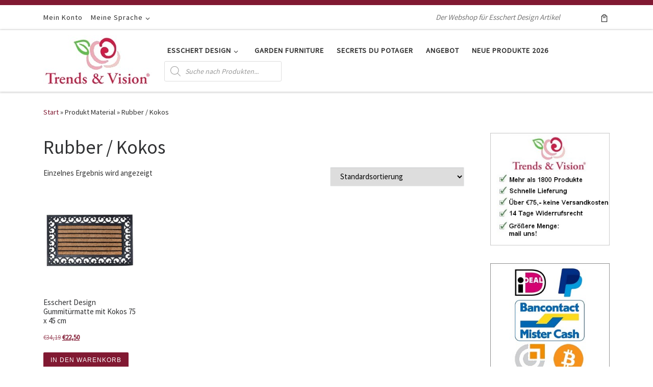

--- FILE ---
content_type: text/html; charset=UTF-8
request_url: https://trendsandvision.nl/de/material/rubber-kokos/
body_size: 21028
content:
<!DOCTYPE html>
<!--[if IE 7]>
<html class="ie ie7" lang="de-DE">
<![endif]-->
<!--[if IE 8]>
<html class="ie ie8" lang="de-DE">
<![endif]-->
<!--[if !(IE 7) | !(IE 8)  ]><!-->
<html lang="de-DE" class="no-js">
<!--<![endif]-->
  <head>
  <meta charset="UTF-8" />
  <meta http-equiv="X-UA-Compatible" content="IE=EDGE" />
  <meta name="viewport" content="width=device-width, initial-scale=1.0" />
  <link rel="profile"  href="https://gmpg.org/xfn/11" />
  <link rel="pingback" href="https://trendsandvision.nl/de/xmlrpc.php" />
				<script>document.documentElement.className = document.documentElement.className + ' yes-js js_active js'</script>
			<script>(function(html){html.className = html.className.replace(/\bno-js\b/,'js')})(document.documentElement);</script>
<meta name='robots' content='index, follow, max-image-preview:large, max-snippet:-1, max-video-preview:-1' />
	<style>img:is([sizes="auto" i], [sizes^="auto," i]) { contain-intrinsic-size: 3000px 1500px }</style>
	
	<!-- This site is optimized with the Yoast SEO Premium plugin v26.4 (Yoast SEO v26.8) - https://yoast.com/product/yoast-seo-premium-wordpress/ -->
	<title>Rubber / Kokos-Archiv - Trends &amp; Vision (DE)</title>
	<link rel="canonical" href="https://trendsandvision.nl/de/material/rubber-kokos/" />
	<meta property="og:locale" content="de_DE" />
	<meta property="og:type" content="article" />
	<meta property="og:title" content="Rubber / Kokos-Archiv" />
	<meta property="og:url" content="https://trendsandvision.nl/de/material/rubber-kokos/" />
	<meta property="og:site_name" content="Trends &amp; Vision (DE)" />
	<meta name="twitter:card" content="summary_large_image" />
	<script type="application/ld+json" class="yoast-schema-graph">{"@context":"https://schema.org","@graph":[{"@type":"CollectionPage","@id":"https://trendsandvision.nl/de/material/rubber-kokos/","url":"https://trendsandvision.nl/de/material/rubber-kokos/","name":"Rubber / Kokos-Archiv - Trends &amp; Vision (DE)","isPartOf":{"@id":"https://trendsandvision.nl/de/#website"},"primaryImageOfPage":{"@id":"https://trendsandvision.nl/de/material/rubber-kokos/#primaryimage"},"image":{"@id":"https://trendsandvision.nl/de/material/rubber-kokos/#primaryimage"},"thumbnailUrl":"https://trendsandvision.nl/de/wp-content/uploads/sites/3/2022/04/RB108_01.jpg","breadcrumb":{"@id":"https://trendsandvision.nl/de/material/rubber-kokos/#breadcrumb"},"inLanguage":"de"},{"@type":"ImageObject","inLanguage":"de","@id":"https://trendsandvision.nl/de/material/rubber-kokos/#primaryimage","url":"https://trendsandvision.nl/de/wp-content/uploads/sites/3/2022/04/RB108_01.jpg","contentUrl":"https://trendsandvision.nl/de/wp-content/uploads/sites/3/2022/04/RB108_01.jpg","width":800,"height":800,"caption":"Esschert Design Gummitürmatte mit Kokos 75 x 45 cm (RB108"},{"@type":"BreadcrumbList","@id":"https://trendsandvision.nl/de/material/rubber-kokos/#breadcrumb","itemListElement":[{"@type":"ListItem","position":1,"name":"Home","item":"https://trendsandvision.nl/de/"},{"@type":"ListItem","position":2,"name":"Rubber / Kokos"}]},{"@type":"WebSite","@id":"https://trendsandvision.nl/de/#website","url":"https://trendsandvision.nl/de/","name":"Trends &amp; Vision (DE)","description":"Der Webshop für Esschert Design Artikel","publisher":{"@id":"https://trendsandvision.nl/de/#organization"},"potentialAction":[{"@type":"SearchAction","target":{"@type":"EntryPoint","urlTemplate":"https://trendsandvision.nl/de/?s={search_term_string}"},"query-input":{"@type":"PropertyValueSpecification","valueRequired":true,"valueName":"search_term_string"}}],"inLanguage":"de"},{"@type":"Organization","@id":"https://trendsandvision.nl/de/#organization","name":"Trends &amp; Vision (DE)","url":"https://trendsandvision.nl/de/","logo":{"@type":"ImageObject","inLanguage":"de","@id":"https://trendsandvision.nl/de/#/schema/logo/image/","url":"https://trendsandvision.nl/de/wp-content/uploads/sites/3/2022/04/trends-and-vision-logo.jpg","contentUrl":"https://trendsandvision.nl/de/wp-content/uploads/sites/3/2022/04/trends-and-vision-logo.jpg","width":213,"height":100,"caption":"Trends &amp; Vision (DE)"},"image":{"@id":"https://trendsandvision.nl/de/#/schema/logo/image/"}}]}</script>
	<!-- / Yoast SEO Premium plugin. -->


<link rel="alternate" type="application/rss+xml" title="Trends &amp; Vision (DE) &raquo; Feed" href="https://trendsandvision.nl/de/feed/" />
<link rel="alternate" type="application/rss+xml" title="Trends &amp; Vision (DE) &raquo; Kommentar-Feed" href="https://trendsandvision.nl/de/comments/feed/" />
<link rel="alternate" type="application/rss+xml" title="Trends &amp; Vision (DE) &raquo; Rubber / Kokos Material Feed" href="https://trendsandvision.nl/de/material/rubber-kokos/feed/" />
<script>
window._wpemojiSettings = {"baseUrl":"https:\/\/s.w.org\/images\/core\/emoji\/16.0.1\/72x72\/","ext":".png","svgUrl":"https:\/\/s.w.org\/images\/core\/emoji\/16.0.1\/svg\/","svgExt":".svg","source":{"concatemoji":"https:\/\/trendsandvision.nl\/de\/wp-includes\/js\/wp-emoji-release.min.js?ver=6.8.3"}};
/*! This file is auto-generated */
!function(s,n){var o,i,e;function c(e){try{var t={supportTests:e,timestamp:(new Date).valueOf()};sessionStorage.setItem(o,JSON.stringify(t))}catch(e){}}function p(e,t,n){e.clearRect(0,0,e.canvas.width,e.canvas.height),e.fillText(t,0,0);var t=new Uint32Array(e.getImageData(0,0,e.canvas.width,e.canvas.height).data),a=(e.clearRect(0,0,e.canvas.width,e.canvas.height),e.fillText(n,0,0),new Uint32Array(e.getImageData(0,0,e.canvas.width,e.canvas.height).data));return t.every(function(e,t){return e===a[t]})}function u(e,t){e.clearRect(0,0,e.canvas.width,e.canvas.height),e.fillText(t,0,0);for(var n=e.getImageData(16,16,1,1),a=0;a<n.data.length;a++)if(0!==n.data[a])return!1;return!0}function f(e,t,n,a){switch(t){case"flag":return n(e,"\ud83c\udff3\ufe0f\u200d\u26a7\ufe0f","\ud83c\udff3\ufe0f\u200b\u26a7\ufe0f")?!1:!n(e,"\ud83c\udde8\ud83c\uddf6","\ud83c\udde8\u200b\ud83c\uddf6")&&!n(e,"\ud83c\udff4\udb40\udc67\udb40\udc62\udb40\udc65\udb40\udc6e\udb40\udc67\udb40\udc7f","\ud83c\udff4\u200b\udb40\udc67\u200b\udb40\udc62\u200b\udb40\udc65\u200b\udb40\udc6e\u200b\udb40\udc67\u200b\udb40\udc7f");case"emoji":return!a(e,"\ud83e\udedf")}return!1}function g(e,t,n,a){var r="undefined"!=typeof WorkerGlobalScope&&self instanceof WorkerGlobalScope?new OffscreenCanvas(300,150):s.createElement("canvas"),o=r.getContext("2d",{willReadFrequently:!0}),i=(o.textBaseline="top",o.font="600 32px Arial",{});return e.forEach(function(e){i[e]=t(o,e,n,a)}),i}function t(e){var t=s.createElement("script");t.src=e,t.defer=!0,s.head.appendChild(t)}"undefined"!=typeof Promise&&(o="wpEmojiSettingsSupports",i=["flag","emoji"],n.supports={everything:!0,everythingExceptFlag:!0},e=new Promise(function(e){s.addEventListener("DOMContentLoaded",e,{once:!0})}),new Promise(function(t){var n=function(){try{var e=JSON.parse(sessionStorage.getItem(o));if("object"==typeof e&&"number"==typeof e.timestamp&&(new Date).valueOf()<e.timestamp+604800&&"object"==typeof e.supportTests)return e.supportTests}catch(e){}return null}();if(!n){if("undefined"!=typeof Worker&&"undefined"!=typeof OffscreenCanvas&&"undefined"!=typeof URL&&URL.createObjectURL&&"undefined"!=typeof Blob)try{var e="postMessage("+g.toString()+"("+[JSON.stringify(i),f.toString(),p.toString(),u.toString()].join(",")+"));",a=new Blob([e],{type:"text/javascript"}),r=new Worker(URL.createObjectURL(a),{name:"wpTestEmojiSupports"});return void(r.onmessage=function(e){c(n=e.data),r.terminate(),t(n)})}catch(e){}c(n=g(i,f,p,u))}t(n)}).then(function(e){for(var t in e)n.supports[t]=e[t],n.supports.everything=n.supports.everything&&n.supports[t],"flag"!==t&&(n.supports.everythingExceptFlag=n.supports.everythingExceptFlag&&n.supports[t]);n.supports.everythingExceptFlag=n.supports.everythingExceptFlag&&!n.supports.flag,n.DOMReady=!1,n.readyCallback=function(){n.DOMReady=!0}}).then(function(){return e}).then(function(){var e;n.supports.everything||(n.readyCallback(),(e=n.source||{}).concatemoji?t(e.concatemoji):e.wpemoji&&e.twemoji&&(t(e.twemoji),t(e.wpemoji)))}))}((window,document),window._wpemojiSettings);
</script>
<style id='wp-emoji-styles-inline-css'>

	img.wp-smiley, img.emoji {
		display: inline !important;
		border: none !important;
		box-shadow: none !important;
		height: 1em !important;
		width: 1em !important;
		margin: 0 0.07em !important;
		vertical-align: -0.1em !important;
		background: none !important;
		padding: 0 !important;
	}
</style>
<link rel='stylesheet' id='wp-block-library-css' href='https://trendsandvision.nl/de/wp-includes/css/dist/block-library/style.min.css?ver=6.8.3' media='all' />
<style id='classic-theme-styles-inline-css'>
/*! This file is auto-generated */
.wp-block-button__link{color:#fff;background-color:#32373c;border-radius:9999px;box-shadow:none;text-decoration:none;padding:calc(.667em + 2px) calc(1.333em + 2px);font-size:1.125em}.wp-block-file__button{background:#32373c;color:#fff;text-decoration:none}
</style>
<link rel='stylesheet' id='jquery-selectBox-css' href='https://trendsandvision.nl/de/wp-content/plugins/yith-woocommerce-wishlist/assets/css/jquery.selectBox.css?ver=1.2.0' media='all' />
<link rel='stylesheet' id='woocommerce_prettyPhoto_css-css' href='//trendsandvision.nl/de/wp-content/plugins/woocommerce/assets/css/prettyPhoto.css?ver=3.1.6' media='all' />
<link rel='stylesheet' id='yith-wcwl-main-css' href='https://trendsandvision.nl/de/wp-content/plugins/yith-woocommerce-wishlist/assets/css/style.css?ver=4.11.0' media='all' />
<style id='yith-wcwl-main-inline-css'>
 :root { --rounded-corners-radius: 16px; --add-to-cart-rounded-corners-radius: 16px; --color-headers-background: #F4F4F4; --feedback-duration: 3s } 
 :root { --rounded-corners-radius: 16px; --add-to-cart-rounded-corners-radius: 16px; --color-headers-background: #F4F4F4; --feedback-duration: 3s } 
</style>
<style id='global-styles-inline-css'>
:root{--wp--preset--aspect-ratio--square: 1;--wp--preset--aspect-ratio--4-3: 4/3;--wp--preset--aspect-ratio--3-4: 3/4;--wp--preset--aspect-ratio--3-2: 3/2;--wp--preset--aspect-ratio--2-3: 2/3;--wp--preset--aspect-ratio--16-9: 16/9;--wp--preset--aspect-ratio--9-16: 9/16;--wp--preset--color--black: #000000;--wp--preset--color--cyan-bluish-gray: #abb8c3;--wp--preset--color--white: #ffffff;--wp--preset--color--pale-pink: #f78da7;--wp--preset--color--vivid-red: #cf2e2e;--wp--preset--color--luminous-vivid-orange: #ff6900;--wp--preset--color--luminous-vivid-amber: #fcb900;--wp--preset--color--light-green-cyan: #7bdcb5;--wp--preset--color--vivid-green-cyan: #00d084;--wp--preset--color--pale-cyan-blue: #8ed1fc;--wp--preset--color--vivid-cyan-blue: #0693e3;--wp--preset--color--vivid-purple: #9b51e0;--wp--preset--gradient--vivid-cyan-blue-to-vivid-purple: linear-gradient(135deg,rgba(6,147,227,1) 0%,rgb(155,81,224) 100%);--wp--preset--gradient--light-green-cyan-to-vivid-green-cyan: linear-gradient(135deg,rgb(122,220,180) 0%,rgb(0,208,130) 100%);--wp--preset--gradient--luminous-vivid-amber-to-luminous-vivid-orange: linear-gradient(135deg,rgba(252,185,0,1) 0%,rgba(255,105,0,1) 100%);--wp--preset--gradient--luminous-vivid-orange-to-vivid-red: linear-gradient(135deg,rgba(255,105,0,1) 0%,rgb(207,46,46) 100%);--wp--preset--gradient--very-light-gray-to-cyan-bluish-gray: linear-gradient(135deg,rgb(238,238,238) 0%,rgb(169,184,195) 100%);--wp--preset--gradient--cool-to-warm-spectrum: linear-gradient(135deg,rgb(74,234,220) 0%,rgb(151,120,209) 20%,rgb(207,42,186) 40%,rgb(238,44,130) 60%,rgb(251,105,98) 80%,rgb(254,248,76) 100%);--wp--preset--gradient--blush-light-purple: linear-gradient(135deg,rgb(255,206,236) 0%,rgb(152,150,240) 100%);--wp--preset--gradient--blush-bordeaux: linear-gradient(135deg,rgb(254,205,165) 0%,rgb(254,45,45) 50%,rgb(107,0,62) 100%);--wp--preset--gradient--luminous-dusk: linear-gradient(135deg,rgb(255,203,112) 0%,rgb(199,81,192) 50%,rgb(65,88,208) 100%);--wp--preset--gradient--pale-ocean: linear-gradient(135deg,rgb(255,245,203) 0%,rgb(182,227,212) 50%,rgb(51,167,181) 100%);--wp--preset--gradient--electric-grass: linear-gradient(135deg,rgb(202,248,128) 0%,rgb(113,206,126) 100%);--wp--preset--gradient--midnight: linear-gradient(135deg,rgb(2,3,129) 0%,rgb(40,116,252) 100%);--wp--preset--font-size--small: 13px;--wp--preset--font-size--medium: 20px;--wp--preset--font-size--large: 36px;--wp--preset--font-size--x-large: 42px;--wp--preset--spacing--20: 0.44rem;--wp--preset--spacing--30: 0.67rem;--wp--preset--spacing--40: 1rem;--wp--preset--spacing--50: 1.5rem;--wp--preset--spacing--60: 2.25rem;--wp--preset--spacing--70: 3.38rem;--wp--preset--spacing--80: 5.06rem;--wp--preset--shadow--natural: 6px 6px 9px rgba(0, 0, 0, 0.2);--wp--preset--shadow--deep: 12px 12px 50px rgba(0, 0, 0, 0.4);--wp--preset--shadow--sharp: 6px 6px 0px rgba(0, 0, 0, 0.2);--wp--preset--shadow--outlined: 6px 6px 0px -3px rgba(255, 255, 255, 1), 6px 6px rgba(0, 0, 0, 1);--wp--preset--shadow--crisp: 6px 6px 0px rgba(0, 0, 0, 1);}:where(.is-layout-flex){gap: 0.5em;}:where(.is-layout-grid){gap: 0.5em;}body .is-layout-flex{display: flex;}.is-layout-flex{flex-wrap: wrap;align-items: center;}.is-layout-flex > :is(*, div){margin: 0;}body .is-layout-grid{display: grid;}.is-layout-grid > :is(*, div){margin: 0;}:where(.wp-block-columns.is-layout-flex){gap: 2em;}:where(.wp-block-columns.is-layout-grid){gap: 2em;}:where(.wp-block-post-template.is-layout-flex){gap: 1.25em;}:where(.wp-block-post-template.is-layout-grid){gap: 1.25em;}.has-black-color{color: var(--wp--preset--color--black) !important;}.has-cyan-bluish-gray-color{color: var(--wp--preset--color--cyan-bluish-gray) !important;}.has-white-color{color: var(--wp--preset--color--white) !important;}.has-pale-pink-color{color: var(--wp--preset--color--pale-pink) !important;}.has-vivid-red-color{color: var(--wp--preset--color--vivid-red) !important;}.has-luminous-vivid-orange-color{color: var(--wp--preset--color--luminous-vivid-orange) !important;}.has-luminous-vivid-amber-color{color: var(--wp--preset--color--luminous-vivid-amber) !important;}.has-light-green-cyan-color{color: var(--wp--preset--color--light-green-cyan) !important;}.has-vivid-green-cyan-color{color: var(--wp--preset--color--vivid-green-cyan) !important;}.has-pale-cyan-blue-color{color: var(--wp--preset--color--pale-cyan-blue) !important;}.has-vivid-cyan-blue-color{color: var(--wp--preset--color--vivid-cyan-blue) !important;}.has-vivid-purple-color{color: var(--wp--preset--color--vivid-purple) !important;}.has-black-background-color{background-color: var(--wp--preset--color--black) !important;}.has-cyan-bluish-gray-background-color{background-color: var(--wp--preset--color--cyan-bluish-gray) !important;}.has-white-background-color{background-color: var(--wp--preset--color--white) !important;}.has-pale-pink-background-color{background-color: var(--wp--preset--color--pale-pink) !important;}.has-vivid-red-background-color{background-color: var(--wp--preset--color--vivid-red) !important;}.has-luminous-vivid-orange-background-color{background-color: var(--wp--preset--color--luminous-vivid-orange) !important;}.has-luminous-vivid-amber-background-color{background-color: var(--wp--preset--color--luminous-vivid-amber) !important;}.has-light-green-cyan-background-color{background-color: var(--wp--preset--color--light-green-cyan) !important;}.has-vivid-green-cyan-background-color{background-color: var(--wp--preset--color--vivid-green-cyan) !important;}.has-pale-cyan-blue-background-color{background-color: var(--wp--preset--color--pale-cyan-blue) !important;}.has-vivid-cyan-blue-background-color{background-color: var(--wp--preset--color--vivid-cyan-blue) !important;}.has-vivid-purple-background-color{background-color: var(--wp--preset--color--vivid-purple) !important;}.has-black-border-color{border-color: var(--wp--preset--color--black) !important;}.has-cyan-bluish-gray-border-color{border-color: var(--wp--preset--color--cyan-bluish-gray) !important;}.has-white-border-color{border-color: var(--wp--preset--color--white) !important;}.has-pale-pink-border-color{border-color: var(--wp--preset--color--pale-pink) !important;}.has-vivid-red-border-color{border-color: var(--wp--preset--color--vivid-red) !important;}.has-luminous-vivid-orange-border-color{border-color: var(--wp--preset--color--luminous-vivid-orange) !important;}.has-luminous-vivid-amber-border-color{border-color: var(--wp--preset--color--luminous-vivid-amber) !important;}.has-light-green-cyan-border-color{border-color: var(--wp--preset--color--light-green-cyan) !important;}.has-vivid-green-cyan-border-color{border-color: var(--wp--preset--color--vivid-green-cyan) !important;}.has-pale-cyan-blue-border-color{border-color: var(--wp--preset--color--pale-cyan-blue) !important;}.has-vivid-cyan-blue-border-color{border-color: var(--wp--preset--color--vivid-cyan-blue) !important;}.has-vivid-purple-border-color{border-color: var(--wp--preset--color--vivid-purple) !important;}.has-vivid-cyan-blue-to-vivid-purple-gradient-background{background: var(--wp--preset--gradient--vivid-cyan-blue-to-vivid-purple) !important;}.has-light-green-cyan-to-vivid-green-cyan-gradient-background{background: var(--wp--preset--gradient--light-green-cyan-to-vivid-green-cyan) !important;}.has-luminous-vivid-amber-to-luminous-vivid-orange-gradient-background{background: var(--wp--preset--gradient--luminous-vivid-amber-to-luminous-vivid-orange) !important;}.has-luminous-vivid-orange-to-vivid-red-gradient-background{background: var(--wp--preset--gradient--luminous-vivid-orange-to-vivid-red) !important;}.has-very-light-gray-to-cyan-bluish-gray-gradient-background{background: var(--wp--preset--gradient--very-light-gray-to-cyan-bluish-gray) !important;}.has-cool-to-warm-spectrum-gradient-background{background: var(--wp--preset--gradient--cool-to-warm-spectrum) !important;}.has-blush-light-purple-gradient-background{background: var(--wp--preset--gradient--blush-light-purple) !important;}.has-blush-bordeaux-gradient-background{background: var(--wp--preset--gradient--blush-bordeaux) !important;}.has-luminous-dusk-gradient-background{background: var(--wp--preset--gradient--luminous-dusk) !important;}.has-pale-ocean-gradient-background{background: var(--wp--preset--gradient--pale-ocean) !important;}.has-electric-grass-gradient-background{background: var(--wp--preset--gradient--electric-grass) !important;}.has-midnight-gradient-background{background: var(--wp--preset--gradient--midnight) !important;}.has-small-font-size{font-size: var(--wp--preset--font-size--small) !important;}.has-medium-font-size{font-size: var(--wp--preset--font-size--medium) !important;}.has-large-font-size{font-size: var(--wp--preset--font-size--large) !important;}.has-x-large-font-size{font-size: var(--wp--preset--font-size--x-large) !important;}
:where(.wp-block-post-template.is-layout-flex){gap: 1.25em;}:where(.wp-block-post-template.is-layout-grid){gap: 1.25em;}
:where(.wp-block-columns.is-layout-flex){gap: 2em;}:where(.wp-block-columns.is-layout-grid){gap: 2em;}
:root :where(.wp-block-pullquote){font-size: 1.5em;line-height: 1.6;}
</style>
<link rel='stylesheet' id='contact-form-7-css' href='https://trendsandvision.nl/de/wp-content/plugins/contact-form-7/includes/css/styles.css?ver=6.1.4' media='all' />
<link rel='stylesheet' id='woocommerce-layout-css' href='https://trendsandvision.nl/de/wp-content/plugins/woocommerce/assets/css/woocommerce-layout.css?ver=10.4.3' media='all' />
<link rel='stylesheet' id='woocommerce-smallscreen-css' href='https://trendsandvision.nl/de/wp-content/plugins/woocommerce/assets/css/woocommerce-smallscreen.css?ver=10.4.3' media='only screen and (max-width: 768px)' />
<link rel='stylesheet' id='woocommerce-general-css' href='https://trendsandvision.nl/de/wp-content/plugins/woocommerce/assets/css/woocommerce.css?ver=10.4.3' media='all' />
<style id='woocommerce-inline-inline-css'>
.woocommerce form .form-row .required { visibility: visible; }
</style>
<link rel='stylesheet' id='dgwt-wcas-style-css' href='https://trendsandvision.nl/de/wp-content/plugins/ajax-search-for-woocommerce/assets/css/style.min.css?ver=1.32.2' media='all' />
<link rel='stylesheet' id='parent-style-css' href='https://trendsandvision.nl/de/wp-content/themes/customizr/style.css?ver=6.8.3' media='all' />
<link rel='stylesheet' id='customizr-main-css' href='https://trendsandvision.nl/de/wp-content/themes/customizr/assets/front/css/style.min.css?ver=4.4.24' media='all' />
<style id='customizr-main-inline-css'>
::-moz-selection{background-color:#811932}::selection{background-color:#811932}a,.btn-skin:active,.btn-skin:focus,.btn-skin:hover,.btn-skin.inverted,.grid-container__classic .post-type__icon,.post-type__icon:hover .icn-format,.grid-container__classic .post-type__icon:hover .icn-format,[class*='grid-container__'] .entry-title a.czr-title:hover,input[type=checkbox]:checked::before,.woocommerce button.button[type=submit]:hover,.woocommerce #respond input#submit:hover,.woocommerce input#submit:hover,.woocommerce input.button:hover,.woocommerce a.button:hover,.woocommerce .button.add_to_cart_button:hover,.woocommerce #respond input#submit:focus,.woocommerce input#submit:focus,.woocommerce input.button:focus,.woocommerce a.button:focus,.woocommerce .button.add_to_cart_button:focus,.woocommerce #respond input#submit:active,.woocommerce input#submit:active,.woocommerce input.button:active,.woocommerce a.button:active,.woocommerce .button.add_to_cart_button:active{color:#811932}.czr-css-loader > div ,.btn-skin,.btn-skin:active,.btn-skin:focus,.btn-skin:hover,.btn-skin-h-dark,.btn-skin-h-dark.inverted:active,.btn-skin-h-dark.inverted:focus,.btn-skin-h-dark.inverted:hover,.woocommerce .woocommerce-info,.woocommerce .woocommerce-message,.woocommerce button.button[type=submit],.woocommerce #respond input#submit,.woocommerce input#submit,.woocommerce input.button,.woocommerce a.button,.woocommerce .button.add_to_cart_button,.woocommerce button.button[type=submit]:hover,.woocommerce #respond input#submit:hover,.woocommerce input#submit:hover,.woocommerce input.button:hover,.woocommerce a.button:hover,.woocommerce .button.add_to_cart_button:hover,.woocommerce button.button[type=submit]:focus,.woocommerce #respond input#submit:focus,.woocommerce input#submit:focus,.woocommerce input.button:focus,.woocommerce a.button:focus,.woocommerce .button.add_to_cart_button:focus,.woocommerce button.button[type=submit]:active,.woocommerce #respond input#submit:active,.woocommerce input#submit:active,.woocommerce input.button:active,.woocommerce a.button:active,.woocommerce .button.add_to_cart_button:active{border-color:#811932}.tc-header.border-top{border-top-color:#811932}[class*='grid-container__'] .entry-title a:hover::after,.grid-container__classic .post-type__icon,.btn-skin,.btn-skin.inverted:active,.btn-skin.inverted:focus,.btn-skin.inverted:hover,.btn-skin-h-dark,.btn-skin-h-dark.inverted:active,.btn-skin-h-dark.inverted:focus,.btn-skin-h-dark.inverted:hover,.sidebar .widget-title::after,input[type=radio]:checked::before,.woocommerce button.button[type=submit],.woocommerce #respond input#submit,.woocommerce input#submit,.woocommerce input.button,.woocommerce a.button,.woocommerce .button.add_to_cart_button{background-color:#811932}.btn-skin-light:active,.btn-skin-light:focus,.btn-skin-light:hover,.btn-skin-light.inverted{color:#c1254b}input:not([type='submit']):not([type='button']):not([type='number']):not([type='checkbox']):not([type='radio']):focus,textarea:focus,.btn-skin-light,.btn-skin-light.inverted,.btn-skin-light:active,.btn-skin-light:focus,.btn-skin-light:hover,.btn-skin-light.inverted:active,.btn-skin-light.inverted:focus,.btn-skin-light.inverted:hover{border-color:#c1254b}.btn-skin-light,.btn-skin-light.inverted:active,.btn-skin-light.inverted:focus,.btn-skin-light.inverted:hover{background-color:#c1254b}.btn-skin-lightest:active,.btn-skin-lightest:focus,.btn-skin-lightest:hover,.btn-skin-lightest.inverted{color:#d62a53}.btn-skin-lightest,.btn-skin-lightest.inverted,.btn-skin-lightest:active,.btn-skin-lightest:focus,.btn-skin-lightest:hover,.btn-skin-lightest.inverted:active,.btn-skin-lightest.inverted:focus,.btn-skin-lightest.inverted:hover{border-color:#d62a53}.btn-skin-lightest,.btn-skin-lightest.inverted:active,.btn-skin-lightest.inverted:focus,.btn-skin-lightest.inverted:hover{background-color:#d62a53}.pagination,a:hover,a:focus,a:active,.btn-skin-dark:active,.btn-skin-dark:focus,.btn-skin-dark:hover,.btn-skin-dark.inverted,.btn-skin-dark-oh:active,.btn-skin-dark-oh:focus,.btn-skin-dark-oh:hover,.post-info a:not(.btn):hover,.grid-container__classic .post-type__icon .icn-format,[class*='grid-container__'] .hover .entry-title a,.widget-area a:not(.btn):hover,a.czr-format-link:hover,.format-link.hover a.czr-format-link,button[type=submit]:hover,button[type=submit]:active,button[type=submit]:focus,input[type=submit]:hover,input[type=submit]:active,input[type=submit]:focus,.tabs .nav-link:hover,.tabs .nav-link.active,.tabs .nav-link.active:hover,.tabs .nav-link.active:focus,.woocommerce input#submit[class*=alt]:hover,.woocommerce input.button[class*=alt]:hover,.woocommerce a.button[class*=alt]:hover,.woocommerce button.button[class*=alt]:hover,.woocommerce input#submit.alt.disabled:hover,.woocommerce input.button.alt.disabled:hover,.woocommerce button.button.alt.disabled:hover,.woocommerce a.button.alt.disabled:hover,.woocommerce input#submit[class*=alt]:focus,.woocommerce input.button[class*=alt]:focus,.woocommerce a.button[class*=alt]:focus,.woocommerce button.button[class*=alt]:focus,.woocommerce input#submit.alt.disabled:focus,.woocommerce input.button.alt.disabled:focus,.woocommerce button.button.alt.disabled:focus,.woocommerce a.button.alt.disabled:focus,.woocommerce input#submit[class*=alt]:active,.woocommerce input.button[class*=alt]:active,.woocommerce a.button[class*=alt]:active,.woocommerce button.button[class*=alt]:active,.woocommerce input#submit.alt.disabled:active,.woocommerce input.button.alt.disabled:active,.woocommerce button.button.alt.disabled:active,.woocommerce a.button.alt.disabled:active,.woocommerce #content div.product .woocommerce-tabs ul.tabs li a:hover,.woocommerce #content div.product .woocommerce-tabs ul.tabs li.active a{color:#4e0f1e}.grid-container__classic.tc-grid-border .grid__item,.btn-skin-dark,.btn-skin-dark.inverted,button[type=submit],input[type=submit],.btn-skin-dark:active,.btn-skin-dark:focus,.btn-skin-dark:hover,.btn-skin-dark.inverted:active,.btn-skin-dark.inverted:focus,.btn-skin-dark.inverted:hover,.btn-skin-h-dark:active,.btn-skin-h-dark:focus,.btn-skin-h-dark:hover,.btn-skin-h-dark.inverted,.btn-skin-h-dark.inverted,.btn-skin-h-dark.inverted,.btn-skin-dark-oh:active,.btn-skin-dark-oh:focus,.btn-skin-dark-oh:hover,.btn-skin-dark-oh.inverted:active,.btn-skin-dark-oh.inverted:focus,.btn-skin-dark-oh.inverted:hover,button[type=submit]:hover,button[type=submit]:active,button[type=submit]:focus,input[type=submit]:hover,input[type=submit]:active,input[type=submit]:focus,.woocommerce input#submit[class*=alt]:hover,.woocommerce input.button[class*=alt]:hover,.woocommerce a.button[class*=alt]:hover,.woocommerce button.button[class*=alt]:hover,.woocommerce input#submit.alt.disabled:hover,.woocommerce input.button.alt.disabled:hover,.woocommerce button.button.alt.disabled:hover,.woocommerce a.button.alt.disabled:hover,.woocommerce input#submit[class*=alt]:focus,.woocommerce input.button[class*=alt]:focus,.woocommerce a.button[class*=alt]:focus,.woocommerce button.button[class*=alt]:focus,.woocommerce input#submit.alt.disabled:focus,.woocommerce input.button.alt.disabled:focus,.woocommerce button.button.alt.disabled:focus,.woocommerce a.button.alt.disabled:focus,.woocommerce input#submit[class*=alt]:active,.woocommerce input.button[class*=alt]:active,.woocommerce a.button[class*=alt]:active,.woocommerce button.button[class*=alt]:active,.woocommerce input#submit.alt.disabled:active,.woocommerce input.button.alt.disabled:active,.woocommerce button.button.alt.disabled:active,.woocommerce a.button.alt.disabled:active,.woocommerce input#submit[class*=alt],.woocommerce input.button[class*=alt],.woocommerce a.button[class*=alt],.woocommerce button.button[class*=alt],.woocommerce input#submit.alt.disabled,.woocommerce input.button.alt.disabled,.woocommerce button.button.alt.disabled,.woocommerce a.button.alt.disabled{border-color:#4e0f1e}.btn-skin-dark,.btn-skin-dark.inverted:active,.btn-skin-dark.inverted:focus,.btn-skin-dark.inverted:hover,.btn-skin-h-dark:active,.btn-skin-h-dark:focus,.btn-skin-h-dark:hover,.btn-skin-h-dark.inverted,.btn-skin-h-dark.inverted,.btn-skin-h-dark.inverted,.btn-skin-dark-oh.inverted:active,.btn-skin-dark-oh.inverted:focus,.btn-skin-dark-oh.inverted:hover,.grid-container__classic .post-type__icon:hover,button[type=submit],input[type=submit],.czr-link-hover-underline .widgets-list-layout-links a:not(.btn)::before,.czr-link-hover-underline .widget_archive a:not(.btn)::before,.czr-link-hover-underline .widget_nav_menu a:not(.btn)::before,.czr-link-hover-underline .widget_rss ul a:not(.btn)::before,.czr-link-hover-underline .widget_recent_entries a:not(.btn)::before,.czr-link-hover-underline .widget_categories a:not(.btn)::before,.czr-link-hover-underline .widget_meta a:not(.btn)::before,.czr-link-hover-underline .widget_recent_comments a:not(.btn)::before,.czr-link-hover-underline .widget_pages a:not(.btn)::before,.czr-link-hover-underline .widget_calendar a:not(.btn)::before,[class*='grid-container__'] .hover .entry-title a::after,a.czr-format-link::before,.comment-author a::before,.comment-link::before,.tabs .nav-link.active::before,.woocommerce input#submit[class*=alt],.woocommerce input.button[class*=alt],.woocommerce a.button[class*=alt],.woocommerce button.button[class*=alt],.woocommerce input#submit.alt.disabled,.woocommerce input.button.alt.disabled,.woocommerce button.button.alt.disabled,.woocommerce a.button.alt.disabled,.woocommerce #content div.product .woocommerce-tabs ul.tabs li.active a::before,.czr-link-hover-underline .widget_product_categories a:not(.btn)::before{background-color:#4e0f1e}.btn-skin-dark-shaded:active,.btn-skin-dark-shaded:focus,.btn-skin-dark-shaded:hover,.btn-skin-dark-shaded.inverted{background-color:rgba(78,15,30,0.2)}.btn-skin-dark-shaded,.btn-skin-dark-shaded.inverted:active,.btn-skin-dark-shaded.inverted:focus,.btn-skin-dark-shaded.inverted:hover{background-color:rgba(78,15,30,0.8)}
.tc-header.border-top { border-top-width: 5px; border-top-style: solid }
.sticky-enabled .czr-wccart-off .primary-nav__woocart { display: none; }
                  .logo-center .primary-nav__woocart .dropdown-menu,
                  .logo-left .primary-nav__woocart .dropdown-menu{ right: 0; left: auto; }/*open left*/
            
.grid-container__classic .czr__r-wGOC::before{padding-top:61.803398%}

@media (min-width: 1200px) {.grid-container__classic .czr__r-wGOC::before{padding-top:40%}}

#czr-push-footer { display: none; visibility: hidden; }
        .czr-sticky-footer #czr-push-footer.sticky-footer-enabled { display: block; }
        
</style>
<link rel='stylesheet' id='customizr-style-css' href='https://trendsandvision.nl/de/wp-content/themes/lissyl-tenv/style.css?ver=4.4.24' media='all' />
<link rel='stylesheet' id='mollie-applepaydirect-css' href='https://trendsandvision.nl/de/wp-content/plugins/mollie-payments-for-woocommerce/public/css/mollie-applepaydirect.min.css?ver=1768834912' media='screen' />
<link rel='stylesheet' id='heateor_sss_frontend_css-css' href='https://trendsandvision.nl/de/wp-content/plugins/sassy-social-share/public/css/sassy-social-share-public.css?ver=3.3.79' media='all' />
<style id='heateor_sss_frontend_css-inline-css'>
.heateor_sss_button_instagram span.heateor_sss_svg,a.heateor_sss_instagram span.heateor_sss_svg{background:radial-gradient(circle at 30% 107%,#fdf497 0,#fdf497 5%,#fd5949 45%,#d6249f 60%,#285aeb 90%)}.heateor_sss_horizontal_sharing .heateor_sss_svg,.heateor_sss_standard_follow_icons_container .heateor_sss_svg{color:#fff;border-width:0px;border-style:solid;border-color:transparent}.heateor_sss_horizontal_sharing .heateorSssTCBackground{color:#666}.heateor_sss_horizontal_sharing span.heateor_sss_svg:hover,.heateor_sss_standard_follow_icons_container span.heateor_sss_svg:hover{border-color:transparent;}.heateor_sss_vertical_sharing span.heateor_sss_svg,.heateor_sss_floating_follow_icons_container span.heateor_sss_svg{color:#fff;border-width:0px;border-style:solid;border-color:transparent;}.heateor_sss_vertical_sharing .heateorSssTCBackground{color:#666;}.heateor_sss_vertical_sharing span.heateor_sss_svg:hover,.heateor_sss_floating_follow_icons_container span.heateor_sss_svg:hover{border-color:transparent;}@media screen and (max-width:783px) {.heateor_sss_vertical_sharing{display:none!important}}
</style>
<script id="nb-jquery" src="https://trendsandvision.nl/de/wp-includes/js/jquery/jquery.min.js?ver=3.7.1" id="jquery-core-js"></script>
<script src="https://trendsandvision.nl/de/wp-includes/js/jquery/jquery-migrate.min.js?ver=3.4.1" id="jquery-migrate-js"></script>
<script src="https://trendsandvision.nl/de/wp-content/plugins/woocommerce/assets/js/jquery-blockui/jquery.blockUI.min.js?ver=2.7.0-wc.10.4.3" id="wc-jquery-blockui-js" defer data-wp-strategy="defer"></script>
<script id="wc-add-to-cart-js-extra">
var wc_add_to_cart_params = {"ajax_url":"\/de\/wp-admin\/admin-ajax.php","wc_ajax_url":"\/de\/?wc-ajax=%%endpoint%%","i18n_view_cart":"Warenkorb anzeigen","cart_url":"https:\/\/trendsandvision.nl\/de\/einkaufswagen\/","is_cart":"","cart_redirect_after_add":"no"};
</script>
<script src="https://trendsandvision.nl/de/wp-content/plugins/woocommerce/assets/js/frontend/add-to-cart.min.js?ver=10.4.3" id="wc-add-to-cart-js" defer data-wp-strategy="defer"></script>
<script src="https://trendsandvision.nl/de/wp-content/plugins/woocommerce/assets/js/js-cookie/js.cookie.min.js?ver=2.1.4-wc.10.4.3" id="wc-js-cookie-js" defer data-wp-strategy="defer"></script>
<script id="woocommerce-js-extra">
var woocommerce_params = {"ajax_url":"\/de\/wp-admin\/admin-ajax.php","wc_ajax_url":"\/de\/?wc-ajax=%%endpoint%%","i18n_password_show":"Passwort anzeigen","i18n_password_hide":"Passwort ausblenden"};
</script>
<script src="https://trendsandvision.nl/de/wp-content/plugins/woocommerce/assets/js/frontend/woocommerce.min.js?ver=10.4.3" id="woocommerce-js" defer data-wp-strategy="defer"></script>
<script src="https://trendsandvision.nl/de/wp-content/themes/customizr/assets/front/js/libs/modernizr.min.js?ver=4.4.24" id="modernizr-js"></script>
<script src="https://trendsandvision.nl/de/wp-includes/js/underscore.min.js?ver=1.13.7" id="underscore-js"></script>
<script id="tc-scripts-js-extra">
var CZRParams = {"assetsPath":"https:\/\/trendsandvision.nl\/de\/wp-content\/themes\/customizr\/assets\/front\/","mainScriptUrl":"https:\/\/trendsandvision.nl\/de\/wp-content\/themes\/customizr\/assets\/front\/js\/tc-scripts.min.js?4.4.24","deferFontAwesome":"1","fontAwesomeUrl":"https:\/\/trendsandvision.nl\/de\/wp-content\/themes\/customizr\/assets\/shared\/fonts\/fa\/css\/fontawesome-all.min.css?4.4.24","_disabled":[],"centerSliderImg":"1","isLightBoxEnabled":"1","SmoothScroll":{"Enabled":true,"Options":{"touchpadSupport":false}},"isAnchorScrollEnabled":"","anchorSmoothScrollExclude":{"simple":["[class*=edd]",".carousel-control","[data-toggle=\"modal\"]","[data-toggle=\"dropdown\"]","[data-toggle=\"czr-dropdown\"]","[data-toggle=\"tooltip\"]","[data-toggle=\"popover\"]","[data-toggle=\"collapse\"]","[data-toggle=\"czr-collapse\"]","[data-toggle=\"tab\"]","[data-toggle=\"pill\"]","[data-toggle=\"czr-pill\"]","[class*=upme]","[class*=um-]"],"deep":{"classes":[],"ids":[]}},"timerOnScrollAllBrowsers":"1","centerAllImg":"1","HasComments":"","LoadModernizr":"1","stickyHeader":"","extLinksStyle":"","extLinksTargetExt":"","extLinksSkipSelectors":{"classes":["btn","button"],"ids":[]},"dropcapEnabled":"","dropcapWhere":{"post":"","page":""},"dropcapMinWords":"","dropcapSkipSelectors":{"tags":["IMG","IFRAME","H1","H2","H3","H4","H5","H6","BLOCKQUOTE","UL","OL"],"classes":["btn"],"id":[]},"imgSmartLoadEnabled":"1","imgSmartLoadOpts":{"parentSelectors":["[class*=grid-container], .article-container",".__before_main_wrapper",".widget-front",".post-related-articles",".tc-singular-thumbnail-wrapper",".sek-module-inner"],"opts":{"excludeImg":[".tc-holder-img"]}},"imgSmartLoadsForSliders":"1","pluginCompats":[],"isWPMobile":"","menuStickyUserSettings":{"desktop":"stick_up","mobile":"stick_up"},"adminAjaxUrl":"https:\/\/trendsandvision.nl\/de\/wp-admin\/admin-ajax.php","ajaxUrl":"https:\/\/trendsandvision.nl\/de\/?czrajax=1","frontNonce":{"id":"CZRFrontNonce","handle":"f669b83670"},"isDevMode":"","isModernStyle":"1","i18n":{"Permanently dismiss":"Dauerhaft ausblenden"},"frontNotifications":{"welcome":{"enabled":false,"content":"","dismissAction":"dismiss_welcome_note_front"}},"preloadGfonts":"1","googleFonts":"Source+Sans+Pro","version":"4.4.24"};
</script>
<script src="https://trendsandvision.nl/de/wp-content/themes/customizr/assets/front/js/tc-scripts.min.js?ver=4.4.24" id="tc-scripts-js" defer></script>
<link rel="https://api.w.org/" href="https://trendsandvision.nl/de/wp-json/" /><link rel="EditURI" type="application/rsd+xml" title="RSD" href="https://trendsandvision.nl/de/xmlrpc.php?rsd" />
<meta name="generator" content="WordPress 6.8.3" />
<meta name="generator" content="WooCommerce 10.4.3" />
		<style>
			.dgwt-wcas-ico-magnifier,.dgwt-wcas-ico-magnifier-handler{max-width:20px}.dgwt-wcas-search-wrapp{max-width:600px}		</style>
		              <link rel="preload" as="font" type="font/woff2" href="https://trendsandvision.nl/de/wp-content/themes/customizr/assets/shared/fonts/customizr/customizr.woff2?128396981" crossorigin="anonymous"/>
            	<noscript><style>.woocommerce-product-gallery{ opacity: 1 !important; }</style></noscript>
	<link rel="icon" href="https://trendsandvision.nl/de/wp-content/uploads/sites/3/2022/04/cropped-tenv-favicon-150x150.png" sizes="32x32" />
<link rel="icon" href="https://trendsandvision.nl/de/wp-content/uploads/sites/3/2022/04/cropped-tenv-favicon-300x300.png" sizes="192x192" />
<link rel="apple-touch-icon" href="https://trendsandvision.nl/de/wp-content/uploads/sites/3/2022/04/cropped-tenv-favicon-300x300.png" />
<meta name="msapplication-TileImage" content="https://trendsandvision.nl/de/wp-content/uploads/sites/3/2022/04/cropped-tenv-favicon-300x300.png" />
</head>

  <body class="nb-3-3-8 nimble-no-local-data-skp__tax_pa_material_4146 nimble-no-group-site-tmpl-skp__all_pa_material archive tax-pa_material term-rubber-kokos term-4146 wp-custom-logo wp-embed-responsive wp-theme-customizr wp-child-theme-lissyl-tenv theme-customizr sek-hide-rc-badge woocommerce woocommerce-page woocommerce-no-js czr-link-hover-underline-off header-skin-light footer-skin-dark czr-r-sidebar tc-center-images czr-full-layout customizr-4-4-24-with-child-theme czr-post-list-context czr-sticky-footer">
          <a class="screen-reader-text skip-link" href="#content">Zum Inhalt springen</a>
    
    
    <div id="tc-page-wrap" class="">

      <header class="tpnav-header__header tc-header sl-logo_left sticky-brand-shrink-on sticky-transparent border-top czr-submenu-fade czr-submenu-move czr-highlight-contextual-menu-items" >
    <div class="topbar-navbar__wrapper d-none d-lg-block" >
  <div class="container">
        <div class="row flex-row flex-lg-nowrap justify-content-start justify-content-lg-end align-items-center topbar-navbar__row">
                    <div class="topbar-nav__container col col-auto d-none d-lg-flex">
          <nav id="topbar-nav" class="topbar-nav__nav">
            <div class="nav__menu-wrapper topbar-nav__menu-wrapper czr-open-on-hover" >
<ul id="topbar-menu" class="topbar-nav__menu regular-nav nav__menu nav"><li id="menu-item-85" class="menu-item menu-item-type-post_type menu-item-object-page menu-item-85"><a href="https://trendsandvision.nl/de/mein-konto/" class="nav__link"><span class="nav__title">Mein Konto</span></a></li>
<li id="menu-item-84" class="menu-item menu-item-type-custom menu-item-object-custom menu-item-has-children czr-dropdown menu-item-84"><a data-toggle="czr-dropdown" aria-haspopup="true" aria-expanded="false" href="#" class="nav__link"><span class="nav__title">Meine Sprache</span><span class="caret__dropdown-toggler"><i class="icn-down-small"></i></span></a>
<ul class="dropdown-menu czr-dropdown-menu">
	<li id="menu-item-86" class="blog-id-1 mlp-language-nav-item menu-item menu-item-type-language menu-item-object-mlp_language dropdown-item menu-item-86"><a rel="alternate" href="https://trendsandvision.nl/?noredirect=nl_NL" class="nav__link"><span class="nav__title">Nederlands</span></a></li>
	<li id="menu-item-87" class="blog-id-2 mlp-language-nav-item menu-item menu-item-type-language menu-item-object-mlp_language dropdown-item menu-item-87"><a rel="alternate" href="https://trendsandvision.nl/en/?noredirect=en_US" class="nav__link"><span class="nav__title">English</span></a></li>
	<li id="menu-item-88" class="blog-id-3 mlp-language-nav-item menu-item menu-item-type-language menu-item-object-mlp_language mlp-current-language-item dropdown-item menu-item-88"><a rel="alternate" href="https://trendsandvision.nl/de/" class="nav__link"><span class="nav__title">Deutsch</span></a></li>
	<li id="menu-item-89" class="blog-id-4 mlp-language-nav-item menu-item menu-item-type-language menu-item-object-mlp_language dropdown-item menu-item-89"><a rel="alternate" href="https://trendsandvision.nl/fr/?noredirect=fr_FR" class="nav__link"><span class="nav__title">Français</span></a></li>
</ul>
</li>
</ul></div>          </nav>
        </div>
            <span class="header-tagline col col-auto d-none d-lg-flex" >
  Der Webshop für Esschert Design Artikel</span>

              <div class="topbar-nav__socials social-links col col-auto d-none d-lg-block">
          <ul class="socials " >
  <li ><a rel="nofollow noopener noreferrer" class="social-icon icon-facebook"  title="Folge uns auf Facebook" aria-label="Folge uns auf Facebook" href="https://www.facebook.com/esschertsonlineshop/"  target="_blank" ><i class="fab fa-facebook"></i></a></li> <li ><a rel="nofollow noopener noreferrer" class="social-icon icon-pinterest"  title="Folge uns auf Pinterest" aria-label="Folge uns auf Pinterest" href="https://nl.pinterest.com/trendsandvision/"  target="_blank" ><i class="fab fa-pinterest"></i></a></li></ul>
        </div>
      <div class="topbar-nav__utils nav__utils col-auto d-none d-lg-flex" >
    <ul class="nav utils flex-row flex-nowrap regular-nav">
      <li class="nav__woocart menu-item-has-children czr-dropdown" >
  <a href="https://trendsandvision.nl/de/einkaufswagen/" title="Deinen Warenkorb anzeigen" class="woocart cart-contents" data-toggle="czr-dropdown">
    <i class="icn-shoppingcart"></i><sup class="count czr-wc-count"></sup>  </a>
    <ul class="dropdown-menu czr-dropdown-menu">
    <li>
      <div class="widget woocommerce widget_shopping_cart"><div class="widget_shopping_cart_content"></div></div>    </li>
  </ul>
  </li>    </ul>
</div>          </div>
      </div>
</div>    <div class="primary-navbar__wrapper d-none d-lg-block has-horizontal-menu desktop-sticky" >
  <div class="container">
    <div class="row align-items-center flex-row primary-navbar__row">
      <div class="branding__container col col-auto" >
  <div class="branding align-items-center flex-column ">
    <div class="branding-row d-flex flex-row align-items-center align-self-start">
      <div class="navbar-brand col-auto " >
  <a class="navbar-brand-sitelogo" href="https://trendsandvision.nl/de/"  aria-label="Trends &amp; Vision (DE) | Der Webshop für Esschert Design Artikel" >
    <img src="https://trendsandvision.nl/de/wp-content/uploads/sites/3/2022/04/trends-and-vision-logo.jpg" alt="Zurück zur Startseite" class="" width="213" height="100" style="max-width:250px;max-height:100px" data-no-retina>  </a>
</div>
      </div>
      </div>
</div>
      <div class="primary-nav__container justify-content-lg-around col col-lg-auto flex-lg-column" >
  <div class="primary-nav__wrapper flex-lg-row align-items-center justify-content-end">
              <nav class="primary-nav__nav col" id="primary-nav">
          <div class="nav__menu-wrapper primary-nav__menu-wrapper justify-content-end czr-open-on-hover" >
<ul id="main-menu" class="primary-nav__menu regular-nav nav__menu nav"><li id="menu-item-9489" class="menu-item menu-item-type-post_type menu-item-object-page menu-item-has-children czr-dropdown menu-item-9489"><a data-toggle="czr-dropdown" aria-haspopup="true" aria-expanded="false" href="https://trendsandvision.nl/de/geschaft/" class="nav__link"><span class="nav__title">Esschert Design</span><span class="caret__dropdown-toggler"><i class="icn-down-small"></i></span></a>
<ul class="dropdown-menu czr-dropdown-menu">
	<li id="menu-item-9518" class="menu-item menu-item-type-taxonomy menu-item-object-product_cat dropdown-item menu-item-9518"><a href="https://trendsandvision.nl/de/product-categorie/aged-ceramic/" class="nav__link"><span class="nav__title">Aged Ceramic</span></a></li>
	<li id="menu-item-9519" class="menu-item menu-item-type-taxonomy menu-item-object-product_cat dropdown-item menu-item-9519"><a href="https://trendsandvision.nl/de/product-categorie/aged-metal/" class="nav__link"><span class="nav__title">Aged Metal</span></a></li>
	<li id="menu-item-9520" class="menu-item menu-item-type-taxonomy menu-item-object-product_cat dropdown-item menu-item-9520"><a href="https://trendsandvision.nl/de/product-categorie/best-for-birds/" class="nav__link"><span class="nav__title">Best for Birds</span></a></li>
	<li id="menu-item-9521" class="menu-item menu-item-type-taxonomy menu-item-object-product_cat dropdown-item menu-item-9521"><a href="https://trendsandvision.nl/de/product-categorie/best-for-boots/" class="nav__link"><span class="nav__title">Best for Boots</span></a></li>
	<li id="menu-item-9508" class="menu-item menu-item-type-taxonomy menu-item-object-product_cat dropdown-item menu-item-9508"><a href="https://trendsandvision.nl/de/product-categorie/esscherts-garden/" class="nav__link"><span class="nav__title">Esschert&#8217;s Garden</span></a></li>
	<li id="menu-item-9513" class="menu-item menu-item-type-taxonomy menu-item-object-product_cat dropdown-item menu-item-9513"><a href="https://trendsandvision.nl/de/product-categorie/fancy-flames/" class="nav__link"><span class="nav__title">Fancy Flames</span></a></li>
	<li id="menu-item-9522" class="menu-item menu-item-type-taxonomy menu-item-object-product_cat dropdown-item menu-item-9522"><a href="https://trendsandvision.nl/de/product-categorie/garden-furniture/" class="nav__link"><span class="nav__title">Garden Furniture</span></a></li>
	<li id="menu-item-9512" class="menu-item menu-item-type-taxonomy menu-item-object-product_cat dropdown-item menu-item-9512"><a href="https://trendsandvision.nl/de/product-categorie/garden-tools/" class="nav__link"><span class="nav__title">Garden Tools</span></a></li>
	<li id="menu-item-9517" class="menu-item menu-item-type-taxonomy menu-item-object-product_cat dropdown-item menu-item-9517"><a href="https://trendsandvision.nl/de/product-categorie/kids-in-the-garden/" class="nav__link"><span class="nav__title">Kids in the Garden</span></a></li>
	<li id="menu-item-9514" class="menu-item menu-item-type-taxonomy menu-item-object-product_cat dropdown-item menu-item-9514"><a href="https://trendsandvision.nl/de/product-categorie/nature-print/" class="nav__link"><span class="nav__title">Nature Print</span></a></li>
	<li id="menu-item-9523" class="menu-item menu-item-type-taxonomy menu-item-object-product_cat dropdown-item menu-item-9523"><a href="https://trendsandvision.nl/de/product-categorie/prints/" class="nav__link"><span class="nav__title">Prints</span></a></li>
	<li id="menu-item-9515" class="menu-item menu-item-type-taxonomy menu-item-object-product_cat dropdown-item menu-item-9515"><a href="https://trendsandvision.nl/de/product-categorie/secrets-du-potager/" class="nav__link"><span class="nav__title">Secrets du Potager</span></a></li>
	<li id="menu-item-9511" class="menu-item menu-item-type-taxonomy menu-item-object-product_cat dropdown-item menu-item-9511"><a href="https://trendsandvision.nl/de/product-categorie/true-to-nature/" class="nav__link"><span class="nav__title">True to Nature</span></a></li>
	<li id="menu-item-9516" class="menu-item menu-item-type-taxonomy menu-item-object-product_cat dropdown-item menu-item-9516"><a href="https://trendsandvision.nl/de/product-categorie/water-in-the-garden/" class="nav__link"><span class="nav__title">Water in the Garden</span></a></li>
	<li id="menu-item-9524" class="menu-item menu-item-type-taxonomy menu-item-object-product_cat dropdown-item menu-item-9524"><a href="https://trendsandvision.nl/de/product-categorie/world-of-weather/" class="nav__link"><span class="nav__title">World of Weather</span></a></li>
</ul>
</li>
<li id="menu-item-9525" class="menu-item menu-item-type-taxonomy menu-item-object-product_cat menu-item-9525"><a href="https://trendsandvision.nl/de/product-categorie/garden-furniture/" class="nav__link"><span class="nav__title">Garden Furniture</span></a></li>
<li id="menu-item-9526" class="menu-item menu-item-type-taxonomy menu-item-object-product_cat menu-item-9526"><a href="https://trendsandvision.nl/de/product-categorie/secrets-du-potager/" class="nav__link"><span class="nav__title">Secrets du Potager</span></a></li>
<li id="menu-item-9527" class="menu-item menu-item-type-taxonomy menu-item-object-product_cat menu-item-9527"><a href="https://trendsandvision.nl/de/product-categorie/angebot/" class="nav__link"><span class="nav__title">Angebot</span></a></li>
<li id="menu-item-9528" class="menu-item menu-item-type-post_type menu-item-object-page menu-item-9528"><a href="https://trendsandvision.nl/de/neu/" class="nav__link"><span class="nav__title">Neue Produkte 2026</span></a></li>
<li id="menu-item-9491" class="menu-item menu-item-type-custom menu-item-object-custom menu-item-9491"><div  class="dgwt-wcas-search-wrapp dgwt-wcas-no-submit woocommerce dgwt-wcas-style-solaris js-dgwt-wcas-layout-classic dgwt-wcas-layout-classic js-dgwt-wcas-mobile-overlay-enabled">
		<form class="dgwt-wcas-search-form" role="search" action="https://trendsandvision.nl/de/" method="get">
		<div class="dgwt-wcas-sf-wrapp">
							<svg
					class="dgwt-wcas-ico-magnifier" xmlns="http://www.w3.org/2000/svg"
					xmlns:xlink="http://www.w3.org/1999/xlink" x="0px" y="0px"
					viewBox="0 0 51.539 51.361" xml:space="preserve">
					<path 						d="M51.539,49.356L37.247,35.065c3.273-3.74,5.272-8.623,5.272-13.983c0-11.742-9.518-21.26-21.26-21.26 S0,9.339,0,21.082s9.518,21.26,21.26,21.26c5.361,0,10.244-1.999,13.983-5.272l14.292,14.292L51.539,49.356z M2.835,21.082 c0-10.176,8.249-18.425,18.425-18.425s18.425,8.249,18.425,18.425S31.436,39.507,21.26,39.507S2.835,31.258,2.835,21.082z"/>
				</svg>
							<label class="screen-reader-text"
				for="dgwt-wcas-search-input-1">
				Products search			</label>

			<input
				id="dgwt-wcas-search-input-1"
				type="search"
				class="dgwt-wcas-search-input"
				name="s"
				value=""
				placeholder="Suche nach Produkten..."
				autocomplete="off"
							/>
			<div class="dgwt-wcas-preloader"></div>

			<div class="dgwt-wcas-voice-search"></div>

			
			<input type="hidden" name="post_type" value="product"/>
			<input type="hidden" name="dgwt_wcas" value="1"/>

			
					</div>
	</form>
</div>
</li>
</ul></div>        </nav>
      </div>
</div>
    </div>
  </div>
</div>    <div class="mobile-navbar__wrapper d-lg-none mobile-sticky" >
    <div class="branding__container justify-content-between align-items-center container" >
  <div class="branding flex-column">
    <div class="branding-row d-flex align-self-start flex-row align-items-center">
      <div class="navbar-brand col-auto " >
  <a class="navbar-brand-sitelogo" href="https://trendsandvision.nl/de/"  aria-label="Trends &amp; Vision (DE) | Der Webshop für Esschert Design Artikel" >
    <img src="https://trendsandvision.nl/de/wp-content/uploads/sites/3/2022/04/trends-and-vision-logo.jpg" alt="Zurück zur Startseite" class="" width="213" height="100" style="max-width:250px;max-height:100px" data-no-retina>  </a>
</div>
    </div>
      </div>
  <div class="mobile-utils__wrapper nav__utils regular-nav">
    <ul class="nav utils row flex-row flex-nowrap">
      <li class="mobile-woocart__container" >
  <a href="https://trendsandvision.nl/de/einkaufswagen/" title="Deinen Warenkorb anzeigen" class="woocart cart-contents" >
    <i class="icn-shoppingcart"></i><sup class="count czr-wc-count"></sup>  </a>
  </li><li class="hamburger-toggler__container " >
  <button class="ham-toggler-menu czr-collapsed" data-toggle="czr-collapse" data-target="#mobile-nav"><span class="ham__toggler-span-wrapper"><span class="line line-1"></span><span class="line line-2"></span><span class="line line-3"></span></span><span class="screen-reader-text">Menü</span></button>
</li>
    </ul>
  </div>
</div>
<div class="mobile-nav__container " >
   <nav class="mobile-nav__nav flex-column czr-collapse" id="mobile-nav">
      <div class="mobile-nav__inner container">
      <div class="nav__menu-wrapper mobile-nav__menu-wrapper czr-open-on-click" >
<ul id="mobile-nav-menu" class="mobile-nav__menu vertical-nav nav__menu flex-column nav"><li id="menu-item-9537" class="menu-item menu-item-type-post_type menu-item-object-page menu-item-has-children czr-dropdown menu-item-9537"><span class="display-flex nav__link-wrapper align-items-start"><a href="https://trendsandvision.nl/de/geschaft/" class="nav__link"><span class="nav__title">Esschert Design</span></a><button data-toggle="czr-dropdown" aria-haspopup="true" aria-expanded="false" class="caret__dropdown-toggler czr-btn-link"><i class="icn-down-small"></i></button></span>
<ul class="dropdown-menu czr-dropdown-menu">
	<li id="menu-item-9538" class="menu-item menu-item-type-taxonomy menu-item-object-product_cat dropdown-item menu-item-9538"><a href="https://trendsandvision.nl/de/product-categorie/aged-ceramic/" class="nav__link"><span class="nav__title">Aged Ceramic</span></a></li>
	<li id="menu-item-9539" class="menu-item menu-item-type-taxonomy menu-item-object-product_cat dropdown-item menu-item-9539"><a href="https://trendsandvision.nl/de/product-categorie/aged-metal/" class="nav__link"><span class="nav__title">Aged Metal</span></a></li>
	<li id="menu-item-9540" class="menu-item menu-item-type-taxonomy menu-item-object-product_cat dropdown-item menu-item-9540"><a href="https://trendsandvision.nl/de/product-categorie/best-for-birds/" class="nav__link"><span class="nav__title">Best for Birds</span></a></li>
	<li id="menu-item-9541" class="menu-item menu-item-type-taxonomy menu-item-object-product_cat dropdown-item menu-item-9541"><a href="https://trendsandvision.nl/de/product-categorie/best-for-boots/" class="nav__link"><span class="nav__title">Best for Boots</span></a></li>
	<li id="menu-item-9542" class="menu-item menu-item-type-taxonomy menu-item-object-product_cat dropdown-item menu-item-9542"><a href="https://trendsandvision.nl/de/product-categorie/esscherts-garden/" class="nav__link"><span class="nav__title">Esschert&#8217;s Garden</span></a></li>
	<li id="menu-item-9543" class="menu-item menu-item-type-taxonomy menu-item-object-product_cat dropdown-item menu-item-9543"><a href="https://trendsandvision.nl/de/product-categorie/fancy-flames/" class="nav__link"><span class="nav__title">Fancy Flames</span></a></li>
	<li id="menu-item-9544" class="menu-item menu-item-type-taxonomy menu-item-object-product_cat dropdown-item menu-item-9544"><a href="https://trendsandvision.nl/de/product-categorie/garden-furniture/" class="nav__link"><span class="nav__title">Garden Furniture</span></a></li>
	<li id="menu-item-9545" class="menu-item menu-item-type-taxonomy menu-item-object-product_cat dropdown-item menu-item-9545"><a href="https://trendsandvision.nl/de/product-categorie/garden-tools/" class="nav__link"><span class="nav__title">Garden Tools</span></a></li>
	<li id="menu-item-9546" class="menu-item menu-item-type-taxonomy menu-item-object-product_cat dropdown-item menu-item-9546"><a href="https://trendsandvision.nl/de/product-categorie/kids-in-the-garden/" class="nav__link"><span class="nav__title">Kids in the Garden</span></a></li>
	<li id="menu-item-9547" class="menu-item menu-item-type-taxonomy menu-item-object-product_cat dropdown-item menu-item-9547"><a href="https://trendsandvision.nl/de/product-categorie/nature-print/" class="nav__link"><span class="nav__title">Nature Print</span></a></li>
	<li id="menu-item-9548" class="menu-item menu-item-type-taxonomy menu-item-object-product_cat dropdown-item menu-item-9548"><a href="https://trendsandvision.nl/de/product-categorie/prints/" class="nav__link"><span class="nav__title">Prints</span></a></li>
	<li id="menu-item-9549" class="menu-item menu-item-type-taxonomy menu-item-object-product_cat dropdown-item menu-item-9549"><a href="https://trendsandvision.nl/de/product-categorie/secrets-du-potager/" class="nav__link"><span class="nav__title">Secrets du Potager</span></a></li>
	<li id="menu-item-9550" class="menu-item menu-item-type-taxonomy menu-item-object-product_cat dropdown-item menu-item-9550"><a href="https://trendsandvision.nl/de/product-categorie/true-to-nature/" class="nav__link"><span class="nav__title">True to Nature</span></a></li>
	<li id="menu-item-9551" class="menu-item menu-item-type-taxonomy menu-item-object-product_cat dropdown-item menu-item-9551"><a href="https://trendsandvision.nl/de/product-categorie/water-in-the-garden/" class="nav__link"><span class="nav__title">Water in the Garden</span></a></li>
	<li id="menu-item-9552" class="menu-item menu-item-type-taxonomy menu-item-object-product_cat dropdown-item menu-item-9552"><a href="https://trendsandvision.nl/de/product-categorie/world-of-weather/" class="nav__link"><span class="nav__title">World of Weather</span></a></li>
</ul>
</li>
<li id="menu-item-9553" class="menu-item menu-item-type-taxonomy menu-item-object-product_cat menu-item-9553"><a href="https://trendsandvision.nl/de/product-categorie/garden-furniture/" class="nav__link"><span class="nav__title">Garden Furniture</span></a></li>
<li id="menu-item-9554" class="menu-item menu-item-type-taxonomy menu-item-object-product_cat menu-item-9554"><a href="https://trendsandvision.nl/de/product-categorie/secrets-du-potager/" class="nav__link"><span class="nav__title">Secrets du Potager</span></a></li>
<li id="menu-item-9555" class="menu-item menu-item-type-taxonomy menu-item-object-product_cat menu-item-9555"><a href="https://trendsandvision.nl/de/product-categorie/angebot/" class="nav__link"><span class="nav__title">Angebot</span></a></li>
<li id="menu-item-9556" class="menu-item menu-item-type-post_type menu-item-object-page menu-item-9556"><a href="https://trendsandvision.nl/de/neu/" class="nav__link"><span class="nav__title">Neue Produkte 2026</span></a></li>
<li id="menu-item-9557" class="menu-item menu-item-type-custom menu-item-object-custom menu-item-has-children czr-dropdown menu-item-9557"><span class="display-flex nav__link-wrapper align-items-start"><a href="#" class="nav__link"><span class="nav__title">meine Sprache</span></a><button data-toggle="czr-dropdown" aria-haspopup="true" aria-expanded="false" class="caret__dropdown-toggler czr-btn-link"><i class="icn-down-small"></i></button></span>
<ul class="dropdown-menu czr-dropdown-menu">
	<li id="menu-item-9558" class="blog-id-1 mlp-language-nav-item menu-item menu-item-type-language menu-item-object-mlp_language dropdown-item menu-item-9558"><a rel="alternate" href="https://trendsandvision.nl/?noredirect=nl_NL" class="nav__link"><span class="nav__title">Nederlands</span></a></li>
	<li id="menu-item-9559" class="blog-id-2 mlp-language-nav-item menu-item menu-item-type-language menu-item-object-mlp_language dropdown-item menu-item-9559"><a rel="alternate" href="https://trendsandvision.nl/en/?noredirect=en_US" class="nav__link"><span class="nav__title">English</span></a></li>
	<li id="menu-item-9560" class="blog-id-3 mlp-language-nav-item menu-item menu-item-type-language menu-item-object-mlp_language mlp-current-language-item dropdown-item menu-item-9560"><a rel="alternate" href="https://trendsandvision.nl/de/" class="nav__link"><span class="nav__title">Deutsch</span></a></li>
	<li id="menu-item-9561" class="blog-id-4 mlp-language-nav-item menu-item menu-item-type-language menu-item-object-mlp_language dropdown-item menu-item-9561"><a rel="alternate" href="https://trendsandvision.nl/fr/?noredirect=fr_FR" class="nav__link"><span class="nav__title">Français</span></a></li>
</ul>
</li>
<li id="menu-item-9562" class="menu-item menu-item-type-custom menu-item-object-custom menu-item-9562"><div  class="dgwt-wcas-search-wrapp dgwt-wcas-no-submit woocommerce dgwt-wcas-style-solaris js-dgwt-wcas-layout-classic dgwt-wcas-layout-classic js-dgwt-wcas-mobile-overlay-enabled">
		<form class="dgwt-wcas-search-form" role="search" action="https://trendsandvision.nl/de/" method="get">
		<div class="dgwt-wcas-sf-wrapp">
							<svg
					class="dgwt-wcas-ico-magnifier" xmlns="http://www.w3.org/2000/svg"
					xmlns:xlink="http://www.w3.org/1999/xlink" x="0px" y="0px"
					viewBox="0 0 51.539 51.361" xml:space="preserve">
					<path 						d="M51.539,49.356L37.247,35.065c3.273-3.74,5.272-8.623,5.272-13.983c0-11.742-9.518-21.26-21.26-21.26 S0,9.339,0,21.082s9.518,21.26,21.26,21.26c5.361,0,10.244-1.999,13.983-5.272l14.292,14.292L51.539,49.356z M2.835,21.082 c0-10.176,8.249-18.425,18.425-18.425s18.425,8.249,18.425,18.425S31.436,39.507,21.26,39.507S2.835,31.258,2.835,21.082z"/>
				</svg>
							<label class="screen-reader-text"
				for="dgwt-wcas-search-input-2">
				Products search			</label>

			<input
				id="dgwt-wcas-search-input-2"
				type="search"
				class="dgwt-wcas-search-input"
				name="s"
				value=""
				placeholder="Suche nach Produkten..."
				autocomplete="off"
							/>
			<div class="dgwt-wcas-preloader"></div>

			<div class="dgwt-wcas-voice-search"></div>

			
			<input type="hidden" name="post_type" value="product"/>
			<input type="hidden" name="dgwt_wcas" value="1"/>

			
					</div>
	</form>
</div>
</li>
</ul></div>      </div>
  </nav>
</div></div></header>

      <div id="main-wrapper" class="section">



                  
        <div class="czr-hot-crumble container page-breadcrumbs" role="navigation" >
  <div class="row">
        <nav class="breadcrumbs col-12"><span class="trail-begin"><a href="https://trendsandvision.nl/de" title="Trends &amp; Vision (DE)" rel="home" class="trail-begin">Start</a></span> <span class="sep">&raquo;</span> Produkt Material <span class="sep">&raquo;</span> <span class="trail-end">Rubber / Kokos</span></nav>  </div>
</div>

        <div class="container" role="main">

          
          <div class="flex-row row column-content-wrapper">

            
            <div id="content" class="col-12 col-md-9 article-container">

              <header class="woocommerce-products-header">
			<h1 class="woocommerce-products-header__title page-title">Rubber / Kokos</h1>
	
	</header>
<div class="woocommerce-notices-wrapper"></div><p class="woocommerce-result-count" role="alert" aria-relevant="all" >
	Einzelnes Ergebnis wird angezeigt</p>
<form class="woocommerce-ordering" method="get">
		<select
		name="orderby"
		class="orderby"
					aria-label="Shop-Reihenfolge"
			>
					<option value="menu_order"  selected='selected'>Standardsortierung</option>
					<option value="popularity" >Nach Beliebtheit sortiert</option>
					<option value="date" >Nach Aktualität sortieren</option>
					<option value="price" >Nach Preis sortieren: aufsteigend</option>
					<option value="price-desc" >Nach Preis sortieren: absteigend</option>
			</select>
	<input type="hidden" name="paged" value="1" />
	</form>
<ul class="products columns-4">
<li class="czr-hentry product type-product post-7246 status-publish first instock product_cat-best-for-boots product_tag-fussmatten product_tag-gummi product_tag-gummifussmatten product_tag-kokos product_tag-tuermatten has-post-thumbnail sale taxable shipping-taxable purchasable product-type-simple">
	<a href="https://trendsandvision.nl/de/product/esschert-design-gummituermatte-mit-kokos-75-x-45-cm/" class="woocommerce-LoopProduct-link woocommerce-loop-product__link">
	
	<img width="300" height="300" src="https://trendsandvision.nl/de/wp-content/uploads/sites/3/2022/04/RB108_01.jpg" class="attachment-woocommerce_thumbnail size-woocommerce_thumbnail no-lazy" alt="Esschert Design Gummitürmatte mit Kokos 75 x 45 cm (RB108" decoding="async" fetchpriority="high" srcset="https://trendsandvision.nl/de/wp-content/uploads/sites/3/2022/04/RB108_01.jpg 800w, https://trendsandvision.nl/de/wp-content/uploads/sites/3/2022/04/RB108_01-300x300.jpg 300w, https://trendsandvision.nl/de/wp-content/uploads/sites/3/2022/04/RB108_01-150x150.jpg 150w, https://trendsandvision.nl/de/wp-content/uploads/sites/3/2022/04/RB108_01-768x768.jpg 768w" sizes="(max-width: 300px) 100vw, 300px" /><h2 class="woocommerce-loop-product__title">Esschert Design Gummitürmatte mit Kokos 75 x 45 cm</h2>
	<span class="price"><del aria-hidden="true"><span class="woocommerce-Price-amount amount"><bdi><span class="woocommerce-Price-currencySymbol">&euro;</span>34,19</bdi></span></del> <span class="screen-reader-text">Ursprünglicher Preis war: &euro;34,19</span><ins aria-hidden="true"><span class="woocommerce-Price-amount amount"><bdi><span class="woocommerce-Price-currencySymbol">&euro;</span>22,50</bdi></span></ins><span class="screen-reader-text">Aktueller Preis ist: &euro;22,50.</span></span>
</a><a href="/de/material/rubber-kokos/?add-to-cart=7246" aria-describedby="woocommerce_loop_add_to_cart_link_describedby_7246" data-quantity="1" class="button product_type_simple add_to_cart_button ajax_add_to_cart" data-product_id="7246" data-product_sku="RB108" aria-label="In den Warenkorb legen: „Esschert Design Gummitürmatte mit Kokos 75 x 45 cm“" rel="nofollow" data-success_message="„Esschert Design Gummitürmatte mit Kokos 75 x 45 cm“ wurde deinem Warenkorb hinzugefügt" role="button">IN DEN WARENKORB</a>	<span id="woocommerce_loop_add_to_cart_link_describedby_7246" class="screen-reader-text">
			</span>
</li>
</ul>
            </div>

            <div class="right sidebar tc-sidebar col-12 col-md-3 text-md-right" >
  <div id="right" class="widget-area" role="complementary">
                <aside id="block-2" class="widget widget_block widget_media_image">
<figure class="wp-block-image size-full"><a href="https://trendsandvision.nl/de/garantien/"><img loading="lazy" decoding="async" width="300" height="282" src="https://trendsandvision.nl/de/wp-content/uploads/sites/3/2022/04/col_right_callout_de.jpg" alt="Trends &amp; Vision - Garantien" class="wp-image-73"/></a></figure>
</aside><aside id="block-3" class="widget widget_block widget_media_image">
<figure class="wp-block-image size-full"><img loading="lazy" decoding="async" width="300" height="352" src="https://trendsandvision.nl/de/wp-content/uploads/sites/3/2022/04/payment-methods.jpg" alt="" class="wp-image-74" srcset="https://trendsandvision.nl/de/wp-content/uploads/sites/3/2022/04/payment-methods.jpg 300w, https://trendsandvision.nl/de/wp-content/uploads/sites/3/2022/04/payment-methods-256x300.jpg 256w" sizes="auto, (max-width: 300px) 100vw, 300px" /></figure>
</aside><aside id="block-4" class="widget widget_block widget_media_image">
<figure class="wp-block-image size-full"><a href="https://trendsandvision.nl/de/outsourcing/"><img loading="lazy" decoding="async" width="300" height="94" src="https://trendsandvision.nl/de/wp-content/uploads/sites/3/2022/04/outsourcing_de.png" alt="" class="wp-image-75"/></a></figure>
</aside>          </div>
</div>          </div><!-- .column-content-wrapper -->

          
        </div><!-- .container -->

        <div id="czr-push-footer" ></div>
      </div><!-- #main-wrapper -->

      <footer id="footer" class="footer__wrapper" >
  <div id="footer-widget-area" class="widget__wrapper" role="complementary" >
  <div class="container widget__container">
    <div class="row">
                      <div id="footer_one" class="col-md-4 col-12">
            <aside id="nav_menu-5" class="widget widget_nav_menu"><h5 class="widget-title">Kundendienst</h5><div class="menu-kundendienst-container"><ul id="menu-kundendienst" class="menu"><li id="menu-item-76" class="menu-item menu-item-type-post_type menu-item-object-page menu-item-76"><a href="https://trendsandvision.nl/de/mailen-sie-uns/">Mailen Sie uns</a></li>
<li id="menu-item-77" class="menu-item menu-item-type-post_type menu-item-object-page menu-item-77"><a href="https://trendsandvision.nl/de/uber-uns/">Trends &amp; Vision, Über uns</a></li>
<li id="menu-item-78" class="menu-item menu-item-type-post_type menu-item-object-page menu-item-78"><a href="https://trendsandvision.nl/de/garantien/">Garantien</a></li>
<li id="menu-item-79" class="menu-item menu-item-type-post_type menu-item-object-page menu-item-79"><a href="https://trendsandvision.nl/de/publikationen/">Publikationen</a></li>
</ul></div></aside>          </div>
                  <div id="footer_two" class="col-md-4 col-12">
            <aside id="nav_menu-3" class="widget widget_nav_menu"><h5 class="widget-title">Information</h5><div class="menu-information-container"><ul id="menu-information" class="menu"><li id="menu-item-67" class="menu-item menu-item-type-post_type menu-item-object-page menu-item-67"><a href="https://trendsandvision.nl/de/geschaftsbedingungen/">Geschäftsbedingungen</a></li>
<li id="menu-item-68" class="menu-item menu-item-type-post_type menu-item-object-page menu-item-privacy-policy menu-item-68"><a rel="privacy-policy" href="https://trendsandvision.nl/de/datenschutz-bestimmungen/">Datenschutz-Bestimmungen</a></li>
<li id="menu-item-69" class="menu-item menu-item-type-post_type menu-item-object-page menu-item-69"><a href="https://trendsandvision.nl/de/esschert-design/">Esschert Design</a></li>
<li id="menu-item-72" class="menu-item menu-item-type-post_type menu-item-object-page menu-item-72"><a href="https://trendsandvision.nl/de/relevante-links/">Relevante Links</a></li>
</ul></div></aside>          </div>
                  <div id="footer_three" class="col-md-4 col-12">
            <aside id="nav_menu-6" class="widget widget_nav_menu"><h5 class="widget-title">Mein Konto</h5><div class="menu-mein-konto-container"><ul id="menu-mein-konto" class="menu"><li id="menu-item-80" class="menu-item menu-item-type-post_type menu-item-object-page menu-item-80"><a href="https://trendsandvision.nl/de/mein-konto/">Mein Konto</a></li>
<li id="menu-item-81" class="menu-item menu-item-type-post_type menu-item-object-page menu-item-81"><a href="https://trendsandvision.nl/de/wishlist/">Wunschliste</a></li>
<li id="menu-item-82" class="menu-item menu-item-type-post_type menu-item-object-page menu-item-82"><a href="https://trendsandvision.nl/de/einkaufswagen/">Einkaufswagen</a></li>
<li id="menu-item-83" class="menu-item menu-item-type-post_type menu-item-object-page menu-item-83"><a href="https://trendsandvision.nl/de/bezahlen/">Bezahlen</a></li>
</ul></div></aside>          </div>
                  </div>
  </div>
</div>
<div id="colophon" class="colophon " >
  <div class="container">
    <div class="colophon__row row flex-row justify-content-between">
      <div class="col-12 col-sm-auto">
        <div id="footer__credits" class="footer__credits" >
  <p class="czr-copyright">
    <span class="czr-copyright-text">&copy;&nbsp;2012-2026&nbsp;</span><a class="czr-copyright-link" href="https://trendsandvision.nl/de" title="Trends &amp; Vision (DE)">Trends &amp; Vision (DE)</a><span class="czr-rights-text">&nbsp;&ndash;&nbsp;Alle Rechte vorbehalten</span>
  </p>
  <p class="czr-credits">
    <span class="czr-designer">
      <a href="https://www.lissyl.nl/webwinkel-laten-maken" target="_blank">Webwinkel laten maken</a> door <a href="https://www.lissyl.nl" target="_blank"><em>LisSyl</em></a>
    </span>
  </p>
</div>
      </div>
            <div class="col-12 col-sm-auto">
        <div class="social-links">
          <ul class="socials " >
  <li ><a rel="nofollow noopener noreferrer" class="social-icon icon-facebook"  title="Folge uns auf Facebook" aria-label="Folge uns auf Facebook" href="https://www.facebook.com/esschertsonlineshop/"  target="_blank" ><i class="fab fa-facebook"></i></a></li> <li ><a rel="nofollow noopener noreferrer" class="social-icon icon-pinterest"  title="Folge uns auf Pinterest" aria-label="Folge uns auf Pinterest" href="https://nl.pinterest.com/trendsandvision/"  target="_blank" ><i class="fab fa-pinterest"></i></a></li></ul>
        </div>
      </div>
          </div>
  </div>
</div>
</footer>
    </div><!-- end #tc-page-wrap -->

    <button class="btn czr-btt czr-btta right" ><i class="icn-up-small"></i></button>
<script type="speculationrules">
{"prefetch":[{"source":"document","where":{"and":[{"href_matches":"\/de\/*"},{"not":{"href_matches":["\/de\/wp-*.php","\/de\/wp-admin\/*","\/de\/wp-content\/uploads\/sites\/3\/*","\/de\/wp-content\/*","\/de\/wp-content\/plugins\/*","\/de\/wp-content\/themes\/lissyl-tenv\/*","\/de\/wp-content\/themes\/customizr\/*","\/de\/*\\?(.+)"]}},{"not":{"selector_matches":"a[rel~=\"nofollow\"]"}},{"not":{"selector_matches":".no-prefetch, .no-prefetch a"}}]},"eagerness":"conservative"}]}
</script>
	<script>
		(function () {
			var c = document.body.className;
			c = c.replace(/woocommerce-no-js/, 'woocommerce-js');
			document.body.className = c;
		})();
	</script>
	<link rel='stylesheet' id='wc-blocks-style-css' href='https://trendsandvision.nl/de/wp-content/plugins/woocommerce/assets/client/blocks/wc-blocks.css?ver=wc-10.4.3' media='all' />
<script src="https://trendsandvision.nl/de/wp-content/plugins/yith-woocommerce-wishlist/assets/js/jquery.selectBox.min.js?ver=1.2.0" id="jquery-selectBox-js"></script>
<script src="//trendsandvision.nl/de/wp-content/plugins/woocommerce/assets/js/prettyPhoto/jquery.prettyPhoto.min.js?ver=3.1.6" id="wc-prettyPhoto-js" data-wp-strategy="defer"></script>
<script id="jquery-yith-wcwl-js-extra">
var yith_wcwl_l10n = {"ajax_url":"\/de\/wp-admin\/admin-ajax.php","redirect_to_cart":"no","yith_wcwl_button_position":"after_add_to_cart","multi_wishlist":"","hide_add_button":"1","enable_ajax_loading":"","ajax_loader_url":"https:\/\/trendsandvision.nl\/de\/wp-content\/plugins\/yith-woocommerce-wishlist\/assets\/images\/ajax-loader-alt.svg","remove_from_wishlist_after_add_to_cart":"1","is_wishlist_responsive":"1","time_to_close_prettyphoto":"3000","fragments_index_glue":".","reload_on_found_variation":"1","mobile_media_query":"768","labels":{"cookie_disabled":"We are sorry, but this feature is available only if cookies on your browser are enabled.","added_to_cart_message":"<div class=\"woocommerce-notices-wrapper\"><div class=\"woocommerce-message\" role=\"alert\">Product added to cart successfully<\/div><\/div>"},"actions":{"add_to_wishlist_action":"add_to_wishlist","remove_from_wishlist_action":"remove_from_wishlist","reload_wishlist_and_adding_elem_action":"reload_wishlist_and_adding_elem","load_mobile_action":"load_mobile","delete_item_action":"delete_item","save_title_action":"save_title","save_privacy_action":"save_privacy","load_fragments":"load_fragments"},"nonce":{"add_to_wishlist_nonce":"78d2b94042","remove_from_wishlist_nonce":"ff493a7190","reload_wishlist_and_adding_elem_nonce":"25194b7e5f","load_mobile_nonce":"f4ccf84292","delete_item_nonce":"1f83773792","save_title_nonce":"0b7c5c5030","save_privacy_nonce":"4247364ea5","load_fragments_nonce":"11864eff37"},"redirect_after_ask_estimate":"","ask_estimate_redirect_url":"https:\/\/trendsandvision.nl\/de"};
</script>
<script src="https://trendsandvision.nl/de/wp-content/plugins/yith-woocommerce-wishlist/assets/js/jquery.yith-wcwl.min.js?ver=4.11.0" id="jquery-yith-wcwl-js"></script>
<script src="https://trendsandvision.nl/de/wp-includes/js/dist/hooks.min.js?ver=4d63a3d491d11ffd8ac6" id="wp-hooks-js"></script>
<script src="https://trendsandvision.nl/de/wp-includes/js/dist/i18n.min.js?ver=5e580eb46a90c2b997e6" id="wp-i18n-js"></script>
<script id="wp-i18n-js-after">
wp.i18n.setLocaleData( { 'text direction\u0004ltr': [ 'ltr' ] } );
</script>
<script src="https://trendsandvision.nl/de/wp-content/plugins/contact-form-7/includes/swv/js/index.js?ver=6.1.4" id="swv-js"></script>
<script id="contact-form-7-js-translations">
( function( domain, translations ) {
	var localeData = translations.locale_data[ domain ] || translations.locale_data.messages;
	localeData[""].domain = domain;
	wp.i18n.setLocaleData( localeData, domain );
} )( "contact-form-7", {"translation-revision-date":"2025-10-26 03:28:49+0000","generator":"GlotPress\/4.0.3","domain":"messages","locale_data":{"messages":{"":{"domain":"messages","plural-forms":"nplurals=2; plural=n != 1;","lang":"de"},"This contact form is placed in the wrong place.":["Dieses Kontaktformular wurde an der falschen Stelle platziert."],"Error:":["Fehler:"]}},"comment":{"reference":"includes\/js\/index.js"}} );
</script>
<script id="contact-form-7-js-before">
var wpcf7 = {
    "api": {
        "root": "https:\/\/trendsandvision.nl\/de\/wp-json\/",
        "namespace": "contact-form-7\/v1"
    }
};
</script>
<script src="https://trendsandvision.nl/de/wp-content/plugins/contact-form-7/includes/js/index.js?ver=6.1.4" id="contact-form-7-js"></script>
<script id="awdr-main-js-extra">
var awdr_params = {"ajaxurl":"https:\/\/trendsandvision.nl\/de\/wp-admin\/admin-ajax.php","nonce":"1f015df7f8","enable_update_price_with_qty":"show_when_matched","refresh_order_review":"0","custom_target_simple_product":"","custom_target_variable_product":"","js_init_trigger":"","awdr_opacity_to_bulk_table":"","awdr_dynamic_bulk_table_status":"1","awdr_dynamic_bulk_table_off":"on","custom_simple_product_id_selector":"","custom_variable_product_id_selector":""};
</script>
<script src="https://trendsandvision.nl/de/wp-content/plugins/woo-discount-rules/v2/Assets/Js/site_main.js?ver=2.6.13" id="awdr-main-js"></script>
<script src="https://trendsandvision.nl/de/wp-content/plugins/woo-discount-rules/v2/Assets/Js/awdr-dynamic-price.js?ver=2.6.13" id="awdr-dynamic-price-js"></script>
<script src="https://trendsandvision.nl/de/wp-includes/js/jquery/ui/core.min.js?ver=1.13.3" id="jquery-ui-core-js"></script>
<script id="heateor_sss_sharing_js-js-before">
function heateorSssLoadEvent(e) {var t=window.onload;if (typeof window.onload!="function") {window.onload=e}else{window.onload=function() {t();e()}}};	var heateorSssSharingAjaxUrl = 'https://trendsandvision.nl/de/wp-admin/admin-ajax.php', heateorSssCloseIconPath = 'https://trendsandvision.nl/de/wp-content/plugins/sassy-social-share/public/../images/close.png', heateorSssPluginIconPath = 'https://trendsandvision.nl/de/wp-content/plugins/sassy-social-share/public/../images/logo.png', heateorSssHorizontalSharingCountEnable = 0, heateorSssVerticalSharingCountEnable = 0, heateorSssSharingOffset = -10; var heateorSssMobileStickySharingEnabled = 0;var heateorSssCopyLinkMessage = "Link copied.";var heateorSssUrlCountFetched = [], heateorSssSharesText = 'Shares', heateorSssShareText = 'Share';function heateorSssPopup(e) {window.open(e,"popUpWindow","height=400,width=600,left=400,top=100,resizable,scrollbars,toolbar=0,personalbar=0,menubar=no,location=no,directories=no,status")}
</script>
<script src="https://trendsandvision.nl/de/wp-content/plugins/sassy-social-share/public/js/sassy-social-share-public.js?ver=3.3.79" id="heateor_sss_sharing_js-js"></script>
<script src="https://trendsandvision.nl/de/wp-content/plugins/woocommerce/assets/js/sourcebuster/sourcebuster.min.js?ver=10.4.3" id="sourcebuster-js-js"></script>
<script id="wc-order-attribution-js-extra">
var wc_order_attribution = {"params":{"lifetime":1.0e-5,"session":30,"base64":false,"ajaxurl":"https:\/\/trendsandvision.nl\/de\/wp-admin\/admin-ajax.php","prefix":"wc_order_attribution_","allowTracking":true},"fields":{"source_type":"current.typ","referrer":"current_add.rf","utm_campaign":"current.cmp","utm_source":"current.src","utm_medium":"current.mdm","utm_content":"current.cnt","utm_id":"current.id","utm_term":"current.trm","utm_source_platform":"current.plt","utm_creative_format":"current.fmt","utm_marketing_tactic":"current.tct","session_entry":"current_add.ep","session_start_time":"current_add.fd","session_pages":"session.pgs","session_count":"udata.vst","user_agent":"udata.uag"}};
</script>
<script src="https://trendsandvision.nl/de/wp-content/plugins/woocommerce/assets/js/frontend/order-attribution.min.js?ver=10.4.3" id="wc-order-attribution-js"></script>
<script id="wc-cart-fragments-js-extra">
var wc_cart_fragments_params = {"ajax_url":"\/de\/wp-admin\/admin-ajax.php","wc_ajax_url":"\/de\/?wc-ajax=%%endpoint%%","cart_hash_key":"wc_cart_hash_8b9b52e0d48a5ad38839fd9a55fe5b10","fragment_name":"wc_fragments_8b9b52e0d48a5ad38839fd9a55fe5b10","request_timeout":"5000"};
</script>
<script src="https://trendsandvision.nl/de/wp-content/plugins/woocommerce/assets/js/frontend/cart-fragments.min.js?ver=10.4.3" id="wc-cart-fragments-js" defer data-wp-strategy="defer"></script>
<script id="jquery-dgwt-wcas-js-extra">
var dgwt_wcas = {"labels":{"product_plu":"Produkte","vendor":"Vendor","vendor_plu":"Vendors","sku_label":"Artikelnummer:","sale_badge":"Angebot","vendor_sold_by":"Sold by:","featured_badge":"Hervorgehoben","in":"in","read_more":"continue reading","no_results":"\"keine Ergebnisse\"","no_results_default":"No results","show_more":"Alle Produkte ansehen...","show_more_details":"Alle Produkte ansehen...","search_placeholder":"Suche nach Produkten...","submit":"Search","search_hist":"Your search history","search_hist_clear":"Clear","mob_overlay_label":"Open search in the mobile overlay","tax_product_cat_plu":"Kategorien","tax_product_cat":"Kategorie","tax_product_tag_plu":"Schlagw\u00f6rter","tax_product_tag":"Tag"},"ajax_search_endpoint":"\/de\/?wc-ajax=dgwt_wcas_ajax_search","ajax_details_endpoint":"\/de\/?wc-ajax=dgwt_wcas_result_details","ajax_prices_endpoint":"\/de\/?wc-ajax=dgwt_wcas_get_prices","action_search":"dgwt_wcas_ajax_search","action_result_details":"dgwt_wcas_result_details","action_get_prices":"dgwt_wcas_get_prices","min_chars":"3","width":"auto","show_details_panel":"","show_images":"1","show_price":"","show_desc":"","show_sale_badge":"","show_featured_badge":"","dynamic_prices":"","is_rtl":"","show_preloader":"1","show_headings":"1","preloader_url":"","taxonomy_brands":"","img_url":"https:\/\/trendsandvision.nl\/de\/wp-content\/plugins\/ajax-search-for-woocommerce\/assets\/img\/","is_premium":"","layout_breakpoint":"992","mobile_overlay_breakpoint":"992","mobile_overlay_wrapper":"body","mobile_overlay_delay":"0","debounce_wait_ms":"400","send_ga_events":"1","enable_ga_site_search_module":"","magnifier_icon":"\t\t\t\t<svg\n\t\t\t\t\tclass=\"\" xmlns=\"http:\/\/www.w3.org\/2000\/svg\"\n\t\t\t\t\txmlns:xlink=\"http:\/\/www.w3.org\/1999\/xlink\" x=\"0px\" y=\"0px\"\n\t\t\t\t\tviewBox=\"0 0 51.539 51.361\" xml:space=\"preserve\">\n\t\t\t\t\t<path \t\t\t\t\t\td=\"M51.539,49.356L37.247,35.065c3.273-3.74,5.272-8.623,5.272-13.983c0-11.742-9.518-21.26-21.26-21.26 S0,9.339,0,21.082s9.518,21.26,21.26,21.26c5.361,0,10.244-1.999,13.983-5.272l14.292,14.292L51.539,49.356z M2.835,21.082 c0-10.176,8.249-18.425,18.425-18.425s18.425,8.249,18.425,18.425S31.436,39.507,21.26,39.507S2.835,31.258,2.835,21.082z\"\/>\n\t\t\t\t<\/svg>\n\t\t\t\t","magnifier_icon_pirx":"\t\t\t\t<svg\n\t\t\t\t\tclass=\"\" xmlns=\"http:\/\/www.w3.org\/2000\/svg\" width=\"18\" height=\"18\" viewBox=\"0 0 18 18\">\n\t\t\t\t\t<path  d=\" M 16.722523,17.901412 C 16.572585,17.825208 15.36088,16.670476 14.029846,15.33534 L 11.609782,12.907819 11.01926,13.29667 C 8.7613237,14.783493 5.6172703,14.768302 3.332423,13.259528 -0.07366363,11.010358 -1.0146502,6.5989684 1.1898146,3.2148776\n\t\t\t\t\t1.5505179,2.6611594 2.4056498,1.7447266 2.9644271,1.3130497 3.4423015,0.94387379 4.3921825,0.48568469 5.1732652,0.2475835 5.886299,0.03022609 6.1341883,0 7.2037391,0 8.2732897,0 8.521179,0.03022609 9.234213,0.2475835 c 0.781083,0.23810119 1.730962,0.69629029 2.208837,1.0654662\n\t\t\t\t\t0.532501,0.4113763 1.39922,1.3400096 1.760153,1.8858877 1.520655,2.2998531 1.599025,5.3023778 0.199549,7.6451086 -0.208076,0.348322 -0.393306,0.668209 -0.411622,0.710863 -0.01831,0.04265 1.065556,1.18264 2.408603,2.533307 1.343046,1.350666 2.486621,2.574792 2.541278,2.720279 0.282475,0.7519\n\t\t\t\t\t-0.503089,1.456506 -1.218488,1.092917 z M 8.4027892,12.475062 C 9.434946,12.25579 10.131043,11.855461 10.99416,10.984753 11.554519,10.419467 11.842507,10.042366 12.062078,9.5863882 12.794223,8.0659672 12.793657,6.2652398 12.060578,4.756293 11.680383,3.9737304 10.453587,2.7178427\n\t\t\t\t\t9.730569,2.3710306 8.6921295,1.8729196 8.3992147,1.807606 7.2037567,1.807606 6.0082984,1.807606 5.7153841,1.87292 4.6769446,2.3710306 3.9539263,2.7178427 2.7271301,3.9737304 2.3469352,4.756293 1.6138384,6.2652398 1.6132726,8.0659672 2.3454252,9.5863882 c 0.4167354,0.8654208 1.5978784,2.0575608\n\t\t\t\t\t2.4443766,2.4671358 1.0971012,0.530827 2.3890403,0.681561 3.6130134,0.421538 z\n\t\t\t\t\t\"\/>\n\t\t\t\t<\/svg>\n\t\t\t\t","history_icon":"\t\t\t\t<svg class=\"\" xmlns=\"http:\/\/www.w3.org\/2000\/svg\" width=\"18\" height=\"16\">\n\t\t\t\t\t<g transform=\"translate(-17.498822,-36.972165)\">\n\t\t\t\t\t\t<path \t\t\t\t\t\t\td=\"m 26.596964,52.884295 c -0.954693,-0.11124 -2.056421,-0.464654 -2.888623,-0.926617 -0.816472,-0.45323 -1.309173,-0.860824 -1.384955,-1.145723 -0.106631,-0.400877 0.05237,-0.801458 0.401139,-1.010595 0.167198,-0.10026 0.232609,-0.118358 0.427772,-0.118358 0.283376,0 0.386032,0.04186 0.756111,0.308336 1.435559,1.033665 3.156285,1.398904 4.891415,1.038245 2.120335,-0.440728 3.927688,-2.053646 4.610313,-4.114337 0.244166,-0.737081 0.291537,-1.051873 0.293192,-1.948355 0.0013,-0.695797 -0.0093,-0.85228 -0.0806,-1.189552 -0.401426,-1.899416 -1.657702,-3.528366 -3.392535,-4.398932 -2.139097,-1.073431 -4.69701,-0.79194 -6.613131,0.727757 -0.337839,0.267945 -0.920833,0.890857 -1.191956,1.27357 -0.66875,0.944 -1.120577,2.298213 -1.120577,3.35859 v 0.210358 h 0.850434 c 0.82511,0 0.854119,0.0025 0.974178,0.08313 0.163025,0.109516 0.246992,0.333888 0.182877,0.488676 -0.02455,0.05927 -0.62148,0.693577 -1.32651,1.40957 -1.365272,1.3865 -1.427414,1.436994 -1.679504,1.364696 -0.151455,-0.04344 -2.737016,-2.624291 -2.790043,-2.784964 -0.05425,-0.16438 0.02425,-0.373373 0.179483,-0.477834 0.120095,-0.08082 0.148717,-0.08327 0.970779,-0.08327 h 0.847035 l 0.02338,-0.355074 c 0.07924,-1.203664 0.325558,-2.153721 0.819083,-3.159247 1.083047,-2.206642 3.117598,-3.79655 5.501043,-4.298811 0.795412,-0.167616 1.880855,-0.211313 2.672211,-0.107576 3.334659,0.437136 6.147035,3.06081 6.811793,6.354741 0.601713,2.981541 -0.541694,6.025743 -2.967431,7.900475 -1.127277,0.871217 -2.441309,1.407501 -3.893104,1.588856 -0.447309,0.05588 -1.452718,0.06242 -1.883268,0.01225 z m 3.375015,-5.084703 c -0.08608,-0.03206 -2.882291,-1.690237 -3.007703,-1.783586 -0.06187,-0.04605 -0.160194,-0.169835 -0.218507,-0.275078 L 26.639746,45.549577 V 43.70452 41.859464 L 26.749,41.705307 c 0.138408,-0.195294 0.31306,-0.289155 0.538046,-0.289155 0.231638,0 0.438499,0.109551 0.563553,0.298452 l 0.10019,0.151342 0.01053,1.610898 0.01053,1.610898 0.262607,0.154478 c 1.579961,0.929408 2.399444,1.432947 2.462496,1.513106 0.253582,0.322376 0.140877,0.816382 -0.226867,0.994404 -0.148379,0.07183 -0.377546,0.09477 -0.498098,0.04986 z\"\/>\n\t\t\t\t\t<\/g>\n\t\t\t\t<\/svg>\n\t\t\t\t","close_icon":"\t\t\t\t<svg class=\"\" xmlns=\"http:\/\/www.w3.org\/2000\/svg\" height=\"24\" viewBox=\"0 0 24 24\" width=\"24\">\n\t\t\t\t\t<path \t\t\t\t\t\td=\"M18.3 5.71c-.39-.39-1.02-.39-1.41 0L12 10.59 7.11 5.7c-.39-.39-1.02-.39-1.41 0-.39.39-.39 1.02 0 1.41L10.59 12 5.7 16.89c-.39.39-.39 1.02 0 1.41.39.39 1.02.39 1.41 0L12 13.41l4.89 4.89c.39.39 1.02.39 1.41 0 .39-.39.39-1.02 0-1.41L13.41 12l4.89-4.89c.38-.38.38-1.02 0-1.4z\"\/>\n\t\t\t\t<\/svg>\n\t\t\t\t","back_icon":"\t\t\t\t<svg class=\"\" xmlns=\"http:\/\/www.w3.org\/2000\/svg\" viewBox=\"0 0 16 16\">\n\t\t\t\t\t<path \t\t\t\t\t\td=\"M14 6.125H3.351l4.891-4.891L7 0 0 7l7 7 1.234-1.234L3.35 7.875H14z\" fill-rule=\"evenodd\"\/>\n\t\t\t\t<\/svg>\n\t\t\t\t","preloader_icon":"\t\t\t\t<svg class=\"dgwt-wcas-loader-circular \" viewBox=\"25 25 50 50\">\n\t\t\t\t\t<circle class=\"dgwt-wcas-loader-circular-path\" cx=\"50\" cy=\"50\" r=\"20\" fill=\"none\"\n\t\t\t\t\t\t stroke-miterlimit=\"10\"\/>\n\t\t\t\t<\/svg>\n\t\t\t\t","voice_search_inactive_icon":"\t\t\t\t<svg class=\"dgwt-wcas-voice-search-mic-inactive\" xmlns=\"http:\/\/www.w3.org\/2000\/svg\" height=\"24\" width=\"24\">\n\t\t\t\t\t<path \t\t\t\t\t\td=\"M12 13Q11.15 13 10.575 12.425Q10 11.85 10 11V5Q10 4.15 10.575 3.575Q11.15 3 12 3Q12.85 3 13.425 3.575Q14 4.15 14 5V11Q14 11.85 13.425 12.425Q12.85 13 12 13ZM12 8Q12 8 12 8Q12 8 12 8Q12 8 12 8Q12 8 12 8Q12 8 12 8Q12 8 12 8Q12 8 12 8Q12 8 12 8ZM11.5 20.5V16.975Q9.15 16.775 7.575 15.062Q6 13.35 6 11H7Q7 13.075 8.463 14.537Q9.925 16 12 16Q14.075 16 15.538 14.537Q17 13.075 17 11H18Q18 13.35 16.425 15.062Q14.85 16.775 12.5 16.975V20.5ZM12 12Q12.425 12 12.713 11.712Q13 11.425 13 11V5Q13 4.575 12.713 4.287Q12.425 4 12 4Q11.575 4 11.288 4.287Q11 4.575 11 5V11Q11 11.425 11.288 11.712Q11.575 12 12 12Z\"\/>\n\t\t\t\t<\/svg>\n\t\t\t\t","voice_search_active_icon":"\t\t\t\t<svg\n\t\t\t\t\tclass=\"dgwt-wcas-voice-search-mic-active\" xmlns=\"http:\/\/www.w3.org\/2000\/svg\" height=\"24\"\n\t\t\t\t\twidth=\"24\">\n\t\t\t\t\t<path \t\t\t\t\t\td=\"M12 13Q11.15 13 10.575 12.425Q10 11.85 10 11V5Q10 4.15 10.575 3.575Q11.15 3 12 3Q12.85 3 13.425 3.575Q14 4.15 14 5V11Q14 11.85 13.425 12.425Q12.85 13 12 13ZM11.5 20.5V16.975Q9.15 16.775 7.575 15.062Q6 13.35 6 11H7Q7 13.075 8.463 14.537Q9.925 16 12 16Q14.075 16 15.538 14.537Q17 13.075 17 11H18Q18 13.35 16.425 15.062Q14.85 16.775 12.5 16.975V20.5Z\"\/>\n\t\t\t\t<\/svg>\n\t\t\t\t","voice_search_disabled_icon":"\t\t\t\t<svg class=\"dgwt-wcas-voice-search-mic-disabled\" xmlns=\"http:\/\/www.w3.org\/2000\/svg\" height=\"24\" width=\"24\">\n\t\t\t\t\t<path \t\t\t\t\t\td=\"M16.725 13.4 15.975 12.625Q16.1 12.325 16.2 11.9Q16.3 11.475 16.3 11H17.3Q17.3 11.75 17.138 12.337Q16.975 12.925 16.725 13.4ZM13.25 9.9 9.3 5.925V5Q9.3 4.15 9.875 3.575Q10.45 3 11.3 3Q12.125 3 12.713 3.575Q13.3 4.15 13.3 5V9.7Q13.3 9.75 13.275 9.8Q13.25 9.85 13.25 9.9ZM10.8 20.5V17.025Q8.45 16.775 6.875 15.062Q5.3 13.35 5.3 11H6.3Q6.3 13.075 7.763 14.537Q9.225 16 11.3 16Q12.375 16 13.312 15.575Q14.25 15.15 14.925 14.4L15.625 15.125Q14.9 15.9 13.913 16.4Q12.925 16.9 11.8 17.025V20.5ZM19.925 20.825 1.95 2.85 2.675 2.15 20.65 20.125Z\"\/>\n\t\t\t\t<\/svg>\n\t\t\t\t","custom_params":{},"convert_html":"1","suggestions_wrapper":"body","show_product_vendor":"","disable_hits":"","disable_submit":"","fixer":{"broken_search_ui":true,"broken_search_ui_ajax":true,"broken_search_ui_hard":false,"broken_search_elementor_popups":true,"broken_search_jet_mobile_menu":true,"broken_search_browsers_back_arrow":true,"force_refresh_checkout":true},"voice_search_enabled":"","voice_search_lang":"de-DE","show_recently_searched_products":"","show_recently_searched_phrases":"","go_to_first_variation_on_submit":""};
</script>
<script src="https://trendsandvision.nl/de/wp-content/plugins/ajax-search-for-woocommerce/assets/js/search.min.js?ver=1.32.2" id="jquery-dgwt-wcas-js"></script>
  </body>
  </html>
